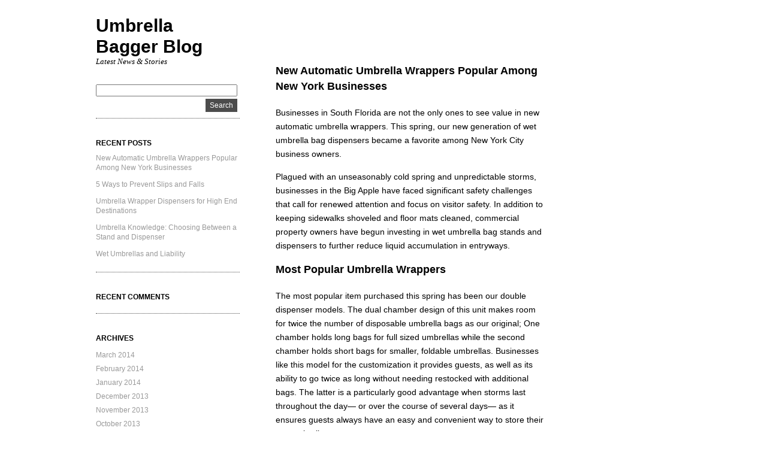

--- FILE ---
content_type: text/html; charset=UTF-8
request_url: https://www.umbrellabagger.com/blog/
body_size: 22264
content:
<!DOCTYPE html>
<html lang="en-US">
<head>
	<meta charset="UTF-8" />
	<meta name="viewport" content="width=device-width, initial-scale=1">
	<link rel="profile" href="http://gmpg.org/xfn/11">
	<link rel="pingback" href="https://www.umbrellabagger.com/blog/xmlrpc.php">

	<meta name='robots' content='max-image-preview:large' />

	<!-- This site is optimized with the Yoast SEO plugin v15.8 - https://yoast.com/wordpress/plugins/seo/ -->
	<title>Umbrella Bagger Blog - Latest News &amp; Stories</title>
	<meta name="description" content="Latest News &amp; Stories" />
	<meta name="robots" content="index, follow, max-snippet:-1, max-image-preview:large, max-video-preview:-1" />
	<link rel="canonical" href="https://www.umbrellabagger.com/blog" />
	<link rel="next" href="https://www.umbrellabagger.com/blog/page/2" />
	<meta property="og:locale" content="en_US" />
	<meta property="og:type" content="website" />
	<meta property="og:title" content="Umbrella Bagger Blog - Latest News &amp; Stories" />
	<meta property="og:description" content="Latest News &amp; Stories" />
	<meta property="og:url" content="https://www.umbrellabagger.com/blog" />
	<meta property="og:site_name" content="Umbrella Bagger Blog" />
	<script type="application/ld+json" class="yoast-schema-graph">{"@context":"https://schema.org","@graph":[{"@type":"WebSite","@id":"https://www.umbrellabagger.com/blog/#website","url":"https://www.umbrellabagger.com/blog/","name":"Umbrella Bagger Blog","description":"Latest News &amp; Stories","potentialAction":[{"@type":"SearchAction","target":"https://www.umbrellabagger.com/blog/?s={search_term_string}","query-input":"required name=search_term_string"}],"inLanguage":"en-US"},{"@type":"CollectionPage","@id":"https://www.umbrellabagger.com/blog#webpage","url":"https://www.umbrellabagger.com/blog","name":"Umbrella Bagger Blog - Latest News &amp; Stories","isPartOf":{"@id":"https://www.umbrellabagger.com/blog/#website"},"description":"Latest News &amp; Stories","breadcrumb":{"@id":"https://www.umbrellabagger.com/blog#breadcrumb"},"inLanguage":"en-US","potentialAction":[{"@type":"ReadAction","target":["https://www.umbrellabagger.com/blog"]}]},{"@type":"BreadcrumbList","@id":"https://www.umbrellabagger.com/blog#breadcrumb","itemListElement":[{"@type":"ListItem","position":1,"item":{"@type":"WebPage","@id":"https://www.umbrellabagger.com/blog","url":"https://www.umbrellabagger.com/blog","name":"Home"}}]}]}</script>
	<!-- / Yoast SEO plugin. -->


<link rel='dns-prefetch' href='//s.w.org' />
<link href='https://fonts.gstatic.com' crossorigin rel='preconnect' />
<link rel="alternate" type="application/rss+xml" title="Umbrella Bagger Blog &raquo; Feed" href="https://www.umbrellabagger.com/blog/feed" />
<link rel="alternate" type="application/rss+xml" title="Umbrella Bagger Blog &raquo; Comments Feed" href="https://www.umbrellabagger.com/blog/comments/feed" />
		<!-- This site uses the Google Analytics by MonsterInsights plugin v7.16.1 - Using Analytics tracking - https://www.monsterinsights.com/ -->
							<script src="//www.googletagmanager.com/gtag/js?id=UA-42080655-1"  type="text/javascript" data-cfasync="false"></script>
			<script type="text/javascript" data-cfasync="false">
				var mi_version = '7.16.1';
				var mi_track_user = true;
				var mi_no_track_reason = '';
				
								var disableStr = 'ga-disable-UA-42080655-1';

				/* Function to detect opted out users */
				function __gtagTrackerIsOptedOut() {
					return document.cookie.indexOf( disableStr + '=true' ) > - 1;
				}

				/* Disable tracking if the opt-out cookie exists. */
				if ( __gtagTrackerIsOptedOut() ) {
					window[disableStr] = true;
				}

				/* Opt-out function */
				function __gtagTrackerOptout() {
					document.cookie = disableStr + '=true; expires=Thu, 31 Dec 2099 23:59:59 UTC; path=/';
					window[disableStr] = true;
				}

				if ( 'undefined' === typeof gaOptout ) {
					function gaOptout() {
						__gtagTrackerOptout();
					}
				}
								window.dataLayer = window.dataLayer || [];
				if ( mi_track_user ) {
					function __gtagTracker() {
						dataLayer.push( arguments );
					}
					__gtagTracker( 'js', new Date() );
					__gtagTracker( 'set', {
						'developer_id.dZGIzZG' : true,
						                    });
					__gtagTracker( 'config', 'UA-42080655-1', {
						forceSSL:true,					} );
										window.gtag = __gtagTracker;										(
						function () {
							/* https://developers.google.com/analytics/devguides/collection/analyticsjs/ */
							/* ga and __gaTracker compatibility shim. */
							var noopfn = function () {
								return null;
							};
							var noopnullfn = function () {
								return null;
							};
							var Tracker = function () {
								return null;
							};
							var p = Tracker.prototype;
							p.get = noopfn;
							p.set = noopfn;
							p.send = noopfn;
							var __gaTracker = function () {
								var len = arguments.length;
								if ( len === 0 ) {
									return;
								}
								var f = arguments[len - 1];
								if ( typeof f !== 'object' || f === null || typeof f.hitCallback !== 'function' ) {
									if ( 'send' === arguments[0] ) {
										var hitConverted, hitObject = false, action;
										if ( 'event' === arguments[1] ) {
											if ( 'undefined' !== typeof arguments[3] ) {
												hitObject = {
													'eventAction': arguments[3],
													'eventCategory': arguments[2],
													'eventLabel': arguments[4],
													'value': arguments[5] ? arguments[5] : 1,
												}
											}
										}
										if ( typeof arguments[2] === 'object' ) {
											hitObject = arguments[2];
										}
										if ( 'undefined' !== typeof (
											arguments[1].hitType
										) ) {
											hitObject = arguments[1];
										}
										if ( hitObject ) {
											action = 'timing' === arguments[1].hitType ? 'timing_complete' : hitObject.eventAction;
											hitConverted = mapArgs( hitObject );
											__gtagTracker( 'event', action, hitConverted );
										}
									}
									return;
								}

								function mapArgs( args ) {
									var gaKey, hit = {};
									var gaMap = {
										'eventCategory': 'event_category',
										'eventAction': 'event_action',
										'eventLabel': 'event_label',
										'eventValue': 'event_value',
										'nonInteraction': 'non_interaction',
										'timingCategory': 'event_category',
										'timingVar': 'name',
										'timingValue': 'value',
										'timingLabel': 'event_label',
									};
									for ( gaKey in gaMap ) {
										if ( 'undefined' !== typeof args[gaKey] ) {
											hit[gaMap[gaKey]] = args[gaKey];
										}
									}
									return hit;
								}

								try {
									f.hitCallback();
								} catch ( ex ) {
								}
							};
							__gaTracker.create = function () {
								return new Tracker();
							};
							__gaTracker.getByName = noopnullfn;
							__gaTracker.getAll = function () {
								return [];
							};
							__gaTracker.remove = noopfn;
							__gaTracker.loaded = true;
							window['__gaTracker'] = __gaTracker;
						}
					)();
									} else {
										console.log( "" );
					( function () {
							function __gtagTracker() {
								return null;
							}
							window['__gtagTracker'] = __gtagTracker;
							window['gtag'] = __gtagTracker;
					} )();
									}
			</script>
				<!-- / Google Analytics by MonsterInsights -->
		<script type="text/javascript">
window._wpemojiSettings = {"baseUrl":"https:\/\/s.w.org\/images\/core\/emoji\/14.0.0\/72x72\/","ext":".png","svgUrl":"https:\/\/s.w.org\/images\/core\/emoji\/14.0.0\/svg\/","svgExt":".svg","source":{"concatemoji":"https:\/\/www.umbrellabagger.com\/blog\/wp-includes\/js\/wp-emoji-release.min.js?ver=6.0.2"}};
/*! This file is auto-generated */
!function(e,a,t){var n,r,o,i=a.createElement("canvas"),p=i.getContext&&i.getContext("2d");function s(e,t){var a=String.fromCharCode,e=(p.clearRect(0,0,i.width,i.height),p.fillText(a.apply(this,e),0,0),i.toDataURL());return p.clearRect(0,0,i.width,i.height),p.fillText(a.apply(this,t),0,0),e===i.toDataURL()}function c(e){var t=a.createElement("script");t.src=e,t.defer=t.type="text/javascript",a.getElementsByTagName("head")[0].appendChild(t)}for(o=Array("flag","emoji"),t.supports={everything:!0,everythingExceptFlag:!0},r=0;r<o.length;r++)t.supports[o[r]]=function(e){if(!p||!p.fillText)return!1;switch(p.textBaseline="top",p.font="600 32px Arial",e){case"flag":return s([127987,65039,8205,9895,65039],[127987,65039,8203,9895,65039])?!1:!s([55356,56826,55356,56819],[55356,56826,8203,55356,56819])&&!s([55356,57332,56128,56423,56128,56418,56128,56421,56128,56430,56128,56423,56128,56447],[55356,57332,8203,56128,56423,8203,56128,56418,8203,56128,56421,8203,56128,56430,8203,56128,56423,8203,56128,56447]);case"emoji":return!s([129777,127995,8205,129778,127999],[129777,127995,8203,129778,127999])}return!1}(o[r]),t.supports.everything=t.supports.everything&&t.supports[o[r]],"flag"!==o[r]&&(t.supports.everythingExceptFlag=t.supports.everythingExceptFlag&&t.supports[o[r]]);t.supports.everythingExceptFlag=t.supports.everythingExceptFlag&&!t.supports.flag,t.DOMReady=!1,t.readyCallback=function(){t.DOMReady=!0},t.supports.everything||(n=function(){t.readyCallback()},a.addEventListener?(a.addEventListener("DOMContentLoaded",n,!1),e.addEventListener("load",n,!1)):(e.attachEvent("onload",n),a.attachEvent("onreadystatechange",function(){"complete"===a.readyState&&t.readyCallback()})),(e=t.source||{}).concatemoji?c(e.concatemoji):e.wpemoji&&e.twemoji&&(c(e.twemoji),c(e.wpemoji)))}(window,document,window._wpemojiSettings);
</script>
<style type="text/css">
img.wp-smiley,
img.emoji {
	display: inline !important;
	border: none !important;
	box-shadow: none !important;
	height: 1em !important;
	width: 1em !important;
	margin: 0 0.07em !important;
	vertical-align: -0.1em !important;
	background: none !important;
	padding: 0 !important;
}
</style>
	<link rel='stylesheet' id='wp-block-library-css'  href='https://www.umbrellabagger.com/blog/wp-includes/css/dist/block-library/style.min.css?ver=6.0.2' type='text/css' media='all' />
<style id='global-styles-inline-css' type='text/css'>
body{--wp--preset--color--black: #000000;--wp--preset--color--cyan-bluish-gray: #abb8c3;--wp--preset--color--white: #ffffff;--wp--preset--color--pale-pink: #f78da7;--wp--preset--color--vivid-red: #cf2e2e;--wp--preset--color--luminous-vivid-orange: #ff6900;--wp--preset--color--luminous-vivid-amber: #fcb900;--wp--preset--color--light-green-cyan: #7bdcb5;--wp--preset--color--vivid-green-cyan: #00d084;--wp--preset--color--pale-cyan-blue: #8ed1fc;--wp--preset--color--vivid-cyan-blue: #0693e3;--wp--preset--color--vivid-purple: #9b51e0;--wp--preset--gradient--vivid-cyan-blue-to-vivid-purple: linear-gradient(135deg,rgba(6,147,227,1) 0%,rgb(155,81,224) 100%);--wp--preset--gradient--light-green-cyan-to-vivid-green-cyan: linear-gradient(135deg,rgb(122,220,180) 0%,rgb(0,208,130) 100%);--wp--preset--gradient--luminous-vivid-amber-to-luminous-vivid-orange: linear-gradient(135deg,rgba(252,185,0,1) 0%,rgba(255,105,0,1) 100%);--wp--preset--gradient--luminous-vivid-orange-to-vivid-red: linear-gradient(135deg,rgba(255,105,0,1) 0%,rgb(207,46,46) 100%);--wp--preset--gradient--very-light-gray-to-cyan-bluish-gray: linear-gradient(135deg,rgb(238,238,238) 0%,rgb(169,184,195) 100%);--wp--preset--gradient--cool-to-warm-spectrum: linear-gradient(135deg,rgb(74,234,220) 0%,rgb(151,120,209) 20%,rgb(207,42,186) 40%,rgb(238,44,130) 60%,rgb(251,105,98) 80%,rgb(254,248,76) 100%);--wp--preset--gradient--blush-light-purple: linear-gradient(135deg,rgb(255,206,236) 0%,rgb(152,150,240) 100%);--wp--preset--gradient--blush-bordeaux: linear-gradient(135deg,rgb(254,205,165) 0%,rgb(254,45,45) 50%,rgb(107,0,62) 100%);--wp--preset--gradient--luminous-dusk: linear-gradient(135deg,rgb(255,203,112) 0%,rgb(199,81,192) 50%,rgb(65,88,208) 100%);--wp--preset--gradient--pale-ocean: linear-gradient(135deg,rgb(255,245,203) 0%,rgb(182,227,212) 50%,rgb(51,167,181) 100%);--wp--preset--gradient--electric-grass: linear-gradient(135deg,rgb(202,248,128) 0%,rgb(113,206,126) 100%);--wp--preset--gradient--midnight: linear-gradient(135deg,rgb(2,3,129) 0%,rgb(40,116,252) 100%);--wp--preset--duotone--dark-grayscale: url('#wp-duotone-dark-grayscale');--wp--preset--duotone--grayscale: url('#wp-duotone-grayscale');--wp--preset--duotone--purple-yellow: url('#wp-duotone-purple-yellow');--wp--preset--duotone--blue-red: url('#wp-duotone-blue-red');--wp--preset--duotone--midnight: url('#wp-duotone-midnight');--wp--preset--duotone--magenta-yellow: url('#wp-duotone-magenta-yellow');--wp--preset--duotone--purple-green: url('#wp-duotone-purple-green');--wp--preset--duotone--blue-orange: url('#wp-duotone-blue-orange');--wp--preset--font-size--small: 13px;--wp--preset--font-size--medium: 20px;--wp--preset--font-size--large: 36px;--wp--preset--font-size--x-large: 42px;}.has-black-color{color: var(--wp--preset--color--black) !important;}.has-cyan-bluish-gray-color{color: var(--wp--preset--color--cyan-bluish-gray) !important;}.has-white-color{color: var(--wp--preset--color--white) !important;}.has-pale-pink-color{color: var(--wp--preset--color--pale-pink) !important;}.has-vivid-red-color{color: var(--wp--preset--color--vivid-red) !important;}.has-luminous-vivid-orange-color{color: var(--wp--preset--color--luminous-vivid-orange) !important;}.has-luminous-vivid-amber-color{color: var(--wp--preset--color--luminous-vivid-amber) !important;}.has-light-green-cyan-color{color: var(--wp--preset--color--light-green-cyan) !important;}.has-vivid-green-cyan-color{color: var(--wp--preset--color--vivid-green-cyan) !important;}.has-pale-cyan-blue-color{color: var(--wp--preset--color--pale-cyan-blue) !important;}.has-vivid-cyan-blue-color{color: var(--wp--preset--color--vivid-cyan-blue) !important;}.has-vivid-purple-color{color: var(--wp--preset--color--vivid-purple) !important;}.has-black-background-color{background-color: var(--wp--preset--color--black) !important;}.has-cyan-bluish-gray-background-color{background-color: var(--wp--preset--color--cyan-bluish-gray) !important;}.has-white-background-color{background-color: var(--wp--preset--color--white) !important;}.has-pale-pink-background-color{background-color: var(--wp--preset--color--pale-pink) !important;}.has-vivid-red-background-color{background-color: var(--wp--preset--color--vivid-red) !important;}.has-luminous-vivid-orange-background-color{background-color: var(--wp--preset--color--luminous-vivid-orange) !important;}.has-luminous-vivid-amber-background-color{background-color: var(--wp--preset--color--luminous-vivid-amber) !important;}.has-light-green-cyan-background-color{background-color: var(--wp--preset--color--light-green-cyan) !important;}.has-vivid-green-cyan-background-color{background-color: var(--wp--preset--color--vivid-green-cyan) !important;}.has-pale-cyan-blue-background-color{background-color: var(--wp--preset--color--pale-cyan-blue) !important;}.has-vivid-cyan-blue-background-color{background-color: var(--wp--preset--color--vivid-cyan-blue) !important;}.has-vivid-purple-background-color{background-color: var(--wp--preset--color--vivid-purple) !important;}.has-black-border-color{border-color: var(--wp--preset--color--black) !important;}.has-cyan-bluish-gray-border-color{border-color: var(--wp--preset--color--cyan-bluish-gray) !important;}.has-white-border-color{border-color: var(--wp--preset--color--white) !important;}.has-pale-pink-border-color{border-color: var(--wp--preset--color--pale-pink) !important;}.has-vivid-red-border-color{border-color: var(--wp--preset--color--vivid-red) !important;}.has-luminous-vivid-orange-border-color{border-color: var(--wp--preset--color--luminous-vivid-orange) !important;}.has-luminous-vivid-amber-border-color{border-color: var(--wp--preset--color--luminous-vivid-amber) !important;}.has-light-green-cyan-border-color{border-color: var(--wp--preset--color--light-green-cyan) !important;}.has-vivid-green-cyan-border-color{border-color: var(--wp--preset--color--vivid-green-cyan) !important;}.has-pale-cyan-blue-border-color{border-color: var(--wp--preset--color--pale-cyan-blue) !important;}.has-vivid-cyan-blue-border-color{border-color: var(--wp--preset--color--vivid-cyan-blue) !important;}.has-vivid-purple-border-color{border-color: var(--wp--preset--color--vivid-purple) !important;}.has-vivid-cyan-blue-to-vivid-purple-gradient-background{background: var(--wp--preset--gradient--vivid-cyan-blue-to-vivid-purple) !important;}.has-light-green-cyan-to-vivid-green-cyan-gradient-background{background: var(--wp--preset--gradient--light-green-cyan-to-vivid-green-cyan) !important;}.has-luminous-vivid-amber-to-luminous-vivid-orange-gradient-background{background: var(--wp--preset--gradient--luminous-vivid-amber-to-luminous-vivid-orange) !important;}.has-luminous-vivid-orange-to-vivid-red-gradient-background{background: var(--wp--preset--gradient--luminous-vivid-orange-to-vivid-red) !important;}.has-very-light-gray-to-cyan-bluish-gray-gradient-background{background: var(--wp--preset--gradient--very-light-gray-to-cyan-bluish-gray) !important;}.has-cool-to-warm-spectrum-gradient-background{background: var(--wp--preset--gradient--cool-to-warm-spectrum) !important;}.has-blush-light-purple-gradient-background{background: var(--wp--preset--gradient--blush-light-purple) !important;}.has-blush-bordeaux-gradient-background{background: var(--wp--preset--gradient--blush-bordeaux) !important;}.has-luminous-dusk-gradient-background{background: var(--wp--preset--gradient--luminous-dusk) !important;}.has-pale-ocean-gradient-background{background: var(--wp--preset--gradient--pale-ocean) !important;}.has-electric-grass-gradient-background{background: var(--wp--preset--gradient--electric-grass) !important;}.has-midnight-gradient-background{background: var(--wp--preset--gradient--midnight) !important;}.has-small-font-size{font-size: var(--wp--preset--font-size--small) !important;}.has-medium-font-size{font-size: var(--wp--preset--font-size--medium) !important;}.has-large-font-size{font-size: var(--wp--preset--font-size--large) !important;}.has-x-large-font-size{font-size: var(--wp--preset--font-size--x-large) !important;}
</style>
<link rel='stylesheet' id='monsterinsights-popular-posts-style-css'  href='https://www.umbrellabagger.com/blog/wp-content/plugins/google-analytics-for-wordpress/assets/css/frontend.min.css?ver=7.16.1' type='text/css' media='all' />
<link data-minify="1" rel='stylesheet' id='ari-style-css'  href='https://www.umbrellabagger.com/blog/wp-content/cache/min/1/blog/wp-content/themes/ari/style-11e85505818953f8872132c649e7154b.css' type='text/css' media='all' />
<script type='text/javascript' id='monsterinsights-frontend-script-js-extra'>
/* <![CDATA[ */
var monsterinsights_frontend = {"js_events_tracking":"true","download_extensions":"doc,pdf,ppt,zip,xls,docx,pptx,xlsx","inbound_paths":"[]","home_url":"https:\/\/www.umbrellabagger.com\/blog","hash_tracking":"false","ua":"UA-42080655-1"};
/* ]]> */
</script>
<script type='text/javascript' src='https://www.umbrellabagger.com/blog/wp-content/plugins/google-analytics-for-wordpress/assets/js/frontend-gtag.min.js?ver=7.16.1' id='monsterinsights-frontend-script-js'></script>
<link rel="https://api.w.org/" href="https://www.umbrellabagger.com/blog/wp-json/" /><link rel="EditURI" type="application/rsd+xml" title="RSD" href="https://www.umbrellabagger.com/blog/xmlrpc.php?rsd" />
<link rel="wlwmanifest" type="application/wlwmanifest+xml" href="https://www.umbrellabagger.com/blog/wp-includes/wlwmanifest.xml" /> 
<meta name="generator" content="WordPress 6.0.2" />
	<style type="text/css">
			#site-navigation {background:##ffffff;}
			a,
	ul.sidebar li.widget_text a,
	#content h2 a:hover,
	ul.sidebar a:hover,
	.comment-meta a:hover,
	p.logged-in-as a:hover,
	p.meta a:hover,
	a.post-edit-link:hover,
	#footer a:hover
	{ color: #000000;}
			body, #content h2 a { color: #000000; }
		</style>
    <style type="text/css">.recentcomments a{display:inline !important;padding:0 !important;margin:0 !important;}</style><noscript><style id="rocket-lazyload-nojs-css">.rll-youtube-player, [data-lazy-src]{display:none !important;}</style></noscript></head>

<body class="home blog">

<div id="wrap" class="clearfix">
	<div id="sidebar-primary">

	<div class="logo">
	
	<h1><a href="https://www.umbrellabagger.com/blog/" title="Umbrella Bagger Blog">Umbrella Bagger Blog</a></h1><p>Latest News &amp; Stories</p>

	</div><!--end .logo-->

	
<ul class="sidebar">

<li id="search-2" class="widget-container widget_search"><form role="search" method="get" id="searchform" action="https://www.umbrellabagger.com/blog" >
    <input type="text" class="search-input" value="" name="s" id="s" />
    <input type="submit" id="searchsubmit" value="Search" />
    </form></li>
		<li id="recent-posts-2" class="widget-container widget_recent_entries">
		<h3 class="widget-title">Recent Posts</h3>
		<ul>
											<li>
					<a href="https://www.umbrellabagger.com/blog/new-automatic-umbrella-wrappers-popular-among-new-york-businesses">New Automatic Umbrella Wrappers Popular Among New York Businesses</a>
									</li>
											<li>
					<a href="https://www.umbrellabagger.com/blog/5-ways-prevent-slips-falls">5 Ways to Prevent Slips and Falls</a>
									</li>
											<li>
					<a href="https://www.umbrellabagger.com/blog/umbrella-wrapper-dispensers-for-high-end-destinations">Umbrella Wrapper Dispensers for High End Destinations</a>
									</li>
											<li>
					<a href="https://www.umbrellabagger.com/blog/umbrella-knowledge-choosing-stand-dispenser">Umbrella Knowledge: Choosing Between a Stand and Dispenser</a>
									</li>
											<li>
					<a href="https://www.umbrellabagger.com/blog/wet-umbrellas-liability">Wet Umbrellas and Liability</a>
									</li>
					</ul>

		</li><li id="recent-comments-2" class="widget-container widget_recent_comments"><h3 class="widget-title">Recent Comments</h3><ul id="recentcomments"></ul></li><li id="archives-2" class="widget-container widget_archive"><h3 class="widget-title">Archives</h3>
			<ul>
					<li><a href='https://www.umbrellabagger.com/blog/2014/03'>March 2014</a></li>
	<li><a href='https://www.umbrellabagger.com/blog/2014/02'>February 2014</a></li>
	<li><a href='https://www.umbrellabagger.com/blog/2014/01'>January 2014</a></li>
	<li><a href='https://www.umbrellabagger.com/blog/2013/12'>December 2013</a></li>
	<li><a href='https://www.umbrellabagger.com/blog/2013/11'>November 2013</a></li>
	<li><a href='https://www.umbrellabagger.com/blog/2013/10'>October 2013</a></li>
	<li><a href='https://www.umbrellabagger.com/blog/2013/09'>September 2013</a></li>
	<li><a href='https://www.umbrellabagger.com/blog/2013/08'>August 2013</a></li>
	<li><a href='https://www.umbrellabagger.com/blog/2013/07'>July 2013</a></li>
			</ul>

			</li><li id="categories-2" class="widget-container widget_categories"><h3 class="widget-title">Categories</h3>
			<ul>
					<li class="cat-item cat-item-20"><a href="https://www.umbrellabagger.com/blog/category/accident-prevention-2">Accident Prevention</a>
</li>
	<li class="cat-item cat-item-53"><a href="https://www.umbrellabagger.com/blog/category/customer-experience-enhancement">Customer Experience Enhancement</a>
</li>
	<li class="cat-item cat-item-35"><a href="https://www.umbrellabagger.com/blog/category/news">News</a>
</li>
	<li class="cat-item cat-item-2"><a href="https://www.umbrellabagger.com/blog/category/risk-management">Risk Management</a>
</li>
			</ul>

			</li><li id="calendar-2" class="widget-container widget_calendar"><div id="calendar_wrap" class="calendar_wrap"><table id="wp-calendar" class="wp-calendar-table">
	<caption>September 2022</caption>
	<thead>
	<tr>
		<th scope="col" title="Monday">M</th>
		<th scope="col" title="Tuesday">T</th>
		<th scope="col" title="Wednesday">W</th>
		<th scope="col" title="Thursday">T</th>
		<th scope="col" title="Friday">F</th>
		<th scope="col" title="Saturday">S</th>
		<th scope="col" title="Sunday">S</th>
	</tr>
	</thead>
	<tbody>
	<tr>
		<td colspan="3" class="pad">&nbsp;</td><td>1</td><td id="today">2</td><td>3</td><td>4</td>
	</tr>
	<tr>
		<td>5</td><td>6</td><td>7</td><td>8</td><td>9</td><td>10</td><td>11</td>
	</tr>
	<tr>
		<td>12</td><td>13</td><td>14</td><td>15</td><td>16</td><td>17</td><td>18</td>
	</tr>
	<tr>
		<td>19</td><td>20</td><td>21</td><td>22</td><td>23</td><td>24</td><td>25</td>
	</tr>
	<tr>
		<td>26</td><td>27</td><td>28</td><td>29</td><td>30</td>
		<td class="pad" colspan="2">&nbsp;</td>
	</tr>
	</tbody>
	</table><nav aria-label="Previous and next months" class="wp-calendar-nav">
		<span class="wp-calendar-nav-prev"><a href="https://www.umbrellabagger.com/blog/2014/03">&laquo; Mar</a></span>
		<span class="pad">&nbsp;</span>
		<span class="wp-calendar-nav-next">&nbsp;</span>
	</nav></div></li></ul>
<!--end Sidebar -->

	</div>
	<!--end Sidebar One-->
<div id="main">

	<div id="content">
		


<div id="post-131" class="post-131 post type-post status-publish format-standard hentry category-news tag-accident-prevention tag-automatic-umbrella-wrappers tag-business tag-liability tag-new-york-city tag-safety tag-slip-and-fall-accident-prevention tag-wet-umbrella-bag-dispenser tag-wet-umbrella-bag-stand">

		<h2><a href="https://www.umbrellabagger.com/blog/new-automatic-umbrella-wrappers-popular-among-new-york-businesses" title="Permalink to New Automatic Umbrella Wrappers Popular Among New York Businesses" rel="bookmark">New Automatic Umbrella Wrappers Popular Among New York Businesses</a></h2>

		
			
			<p>Businesses in South Florida are not the only ones to see value in new automatic umbrella wrappers. This spring, our new generation of <a title="wet umbrella bag dispensers" href="http://www.umbrellabagger.com">wet umbrella bag dispensers</a> became a favorite among New York City business owners.</p>
<p>Plagued with an unseasonably cold spring and unpredictable storms, businesses in the Big Apple have faced significant safety challenges that call for renewed attention and focus on visitor safety. In addition to keeping sidewalks shoveled and floor mats cleaned, commercial property owners have begun investing in wet umbrella bag stands and dispensers to further reduce liquid accumulation in entryways.</p>
<h2>Most Popular Umbrella Wrappers</h2>
<p>The most popular item purchased this spring has been our double dispenser models. The dual chamber design of this unit makes room for twice the number of disposable umbrella bags as our original; One chamber holds long bags for full sized umbrellas while the second chamber holds short bags for smaller, foldable umbrellas. Businesses like this model for the customization it provides guests, as well as its ability to go twice as long without needing restocked with additional bags. The latter is a particularly good advantage when storms last throughout the day— or over the course of several days— as it ensures guests always have an easy and convenient way to store their wet umbrella.</p>
<p>Also popular are our single dispenser automatic umbrella wrappers. These beautiful units feature a single chamber of long umbrella bags, capable of wrapping both regular and folding umbrellas. These units are ideal for locations that experience a milder incidence of rain and inclement weather. They are also popular among bodegas, corner stores, and high end retail shops that receive fewer visitors on a daily basis.</p>
<h3>Free Shipping | 100% Price Match Guarantee</h3>
<p>Keep your entryway clean, dry, and safe for guests with umbrella safety products on Umbrellabagger.com. Order online to receive complimentary shipping and a 100% Price Match Guarantee on all online orders. Shop our <a title="online store" href="http://www.umbrellabagger.com">online store</a> today!</p>
			<div class="clear"></div>
			
						
			<p class="meta"><span><a href="https://www.umbrellabagger.com/blog/new-automatic-umbrella-wrappers-popular-among-new-york-businesses">27. March 2014</a> by Umbrella Bagger</span><br/>				
	
									Categories: <a href="https://www.umbrellabagger.com/blog/category/news" rel="category tag">News</a>					|
													Tags: <a href="https://www.umbrellabagger.com/blog/tag/accident-prevention" rel="tag">accident prevention</a>, <a href="https://www.umbrellabagger.com/blog/tag/automatic-umbrella-wrappers" rel="tag">automatic umbrella wrappers</a>, <a href="https://www.umbrellabagger.com/blog/tag/business" rel="tag">business</a>, <a href="https://www.umbrellabagger.com/blog/tag/liability" rel="tag">liability</a>, <a href="https://www.umbrellabagger.com/blog/tag/new-york-city" rel="tag">New York City</a>, <a href="https://www.umbrellabagger.com/blog/tag/safety" rel="tag">safety</a>, <a href="https://www.umbrellabagger.com/blog/tag/slip-and-fall-accident-prevention" rel="tag">slip and fall accident prevention</a>, <a href="https://www.umbrellabagger.com/blog/tag/wet-umbrella-bag-dispenser" rel="tag">wet umbrella bag dispenser</a>, <a href="https://www.umbrellabagger.com/blog/tag/wet-umbrella-bag-stand" rel="tag">wet umbrella bag stand</a>					|
								
				<a href="https://www.umbrellabagger.com/blog/new-automatic-umbrella-wrappers-popular-among-new-york-businesses#respond">Leave a comment</a>				</p>
	</div>
	<!--end Post-->

		

<div id="post-126" class="post-126 post type-post status-publish format-standard hentry category-accident-prevention-2 tag-accident-prevention tag-commercial-property tag-floor-mats tag-liability tag-property-owner-liability tag-scraper-mats tag-slips-and-falls tag-wet-umbrella-bag-dispensers tag-wet-umbrella-bag-stands tag-wet-umbrella-wrappers tag-wiper-mats">

		<h2><a href="https://www.umbrellabagger.com/blog/5-ways-prevent-slips-falls" title="Permalink to 5 Ways to Prevent Slips and Falls" rel="bookmark">5 Ways to Prevent Slips and Falls</a></h2>

		
			
			<p>Slip and fall injuries are more common and costly than most property owners believe. In fact, slip and fall accidents amounted to more than $10 billion in total costs for American businesses in 2010 (i). In another study, commercial property owners cited slip and fall accidents as the primary cause of most legal disputes faced annually (ii). Undeniably, property owners have much to gain by taking a proactive approach to accident prevention.</p>
<h2>How to Prevent Slip and Fall Accidents</h2>
<h3>Anti-slip Floor Mats</h3>
<p>There was a time when floor mats were thought to serve only as a protective layer for expensive flooring, like granite, tile, or hardwood. Today, that misconception is long gone. We live in a litigious society, and property owners learned long ago that commercial safety mats can go a long way in keeping entryways clean, dry, and safe.</p>
<p>For best results, property owners are to pair an outdoor mat with a second indoor mat to ensure maximum debris containment. Outside, a weatherproof “scraper mat” with tough ridges and grooves will dislodge big dirt and debris from shoes. Inside, a wider and longer carpet met will serve as a “wiper,” giving guests a large area to wipe dry while entering the building.</p>
<h3>Slip and Fall Caution Signs</h3>
<p>Some areas are more dangerous than others. For these areas, property owners might find it beneficial to proactively place caution signs by curbs, uneven floor transitions, abrupt drop-offs, and other disruptions in walking surface that might not be noticeable by first time guests.</p>
<p>By law, property owners are required to disclose information on known dangerous. Failure to do so might be construed as negligence, in which property owners could be liable for accidents that occur. Slip and fall caution signs help property owners avoid this common pitfall, helping to notify guests of known dangers and risks.</p>
<h3>Exceptional Lighting</h3>
<p>Guests are likely to slip, trip, or fall over 100% of the hazards they cannot see. Exceptional lighting is vital, especially at dusk. Exterior floodlights, entryway lights, and the overhead lighting throughout the facility are just 3 areas to be mindful.</p>
<h3>Maintenance Personnel</h3>
<p>Safety mats, caution signs, and exceptional lighting mean little if they are not properly maintained. Unlike the property owners and/or business management, maintenance personnel are on the frontlines where accidents are most likely to occur. They see debris accumulation, liquid spills, burned-out lights, and other serious hazards long before anyone else. Moreover, they have the tools and knowledge to fix the problem before it has the chance to cause someone serious harm.</p>
<h3>Wet Umbrella Bag Stands</h3>
<p>Aside form debris, liquid accumulation is one of the biggest causes of slip and fall accidents. Liquid accumulation is particularly hard to manage on rainy days. Rainstorms have a tendency to cause hazardous puddles and slippery conditions at entryways, even when floor mats, safety signs, lights, and vigilant maintenance personnel are present.</p>
<p><a title="Wet umbrella bag stands" href="http://www.umbrellabagger.com">Wet umbrella bag stands</a> give guests a place to store and secure their umbrella, significantly reducing the rainwater and mess they carry past the entryway. Wet umbrella bag stands are available in a variety of different sizes, finishes, and styles to complement most interior décor. When paired with mats and other safety products, umbrella bag stands are the final touch to an effective slip and fall prevention plan.</p>
<p><b>Sources:</b></p>
<p>(i) “Workplace Safety Index 2010.” <a title="Liberty Mutual Research Institute for Safety" href="http://www.libertymutualgroup.com/omapps/ContentServer?pagename=LMGroup/Views/LMG&amp;ft=2&amp;fid=1138356633468&amp;ln=en">Liberty Mutual Research Institute for Safety</a>.</p>
<p>(ii) “New Techniques for Slip and Fall Management.” CNA. <a title="Download the PDF" href="http://www.cna.com/vcm_content/CNA/internet/Static%20File%20for%20Download/Risk%20Control/CRE_Slip%20and%20Fall%20Control%20Techniques.pdf">Download the PDF</a>.</p>
			<div class="clear"></div>
			
						
			<p class="meta"><span><a href="https://www.umbrellabagger.com/blog/5-ways-prevent-slips-falls">17. March 2014</a> by Umbrella Bagger</span><br/>				
	
									Categories: <a href="https://www.umbrellabagger.com/blog/category/accident-prevention-2" rel="category tag">Accident Prevention</a>					|
													Tags: <a href="https://www.umbrellabagger.com/blog/tag/accident-prevention" rel="tag">accident prevention</a>, <a href="https://www.umbrellabagger.com/blog/tag/commercial-property" rel="tag">commercial property</a>, <a href="https://www.umbrellabagger.com/blog/tag/floor-mats" rel="tag">floor mats</a>, <a href="https://www.umbrellabagger.com/blog/tag/liability" rel="tag">liability</a>, <a href="https://www.umbrellabagger.com/blog/tag/property-owner-liability" rel="tag">property owner liability</a>, <a href="https://www.umbrellabagger.com/blog/tag/scraper-mats" rel="tag">scraper mats</a>, <a href="https://www.umbrellabagger.com/blog/tag/slips-and-falls" rel="tag">slips and falls</a>, <a href="https://www.umbrellabagger.com/blog/tag/wet-umbrella-bag-dispensers" rel="tag">wet umbrella bag dispensers</a>, <a href="https://www.umbrellabagger.com/blog/tag/wet-umbrella-bag-stands" rel="tag">wet umbrella bag stands</a>, <a href="https://www.umbrellabagger.com/blog/tag/wet-umbrella-wrappers" rel="tag">wet umbrella wrappers</a>, <a href="https://www.umbrellabagger.com/blog/tag/wiper-mats" rel="tag">wiper mats</a>					|
								
				<a href="https://www.umbrellabagger.com/blog/5-ways-prevent-slips-falls#respond">Leave a comment</a>				</p>
	</div>
	<!--end Post-->

		

<div id="post-123" class="post-123 post type-post status-publish format-standard hentry category-customer-experience-enhancement tag-customer-experience tag-customer-service tag-hospitality tag-liability tag-lost-items tag-retail tag-shopping tag-stolen-items tag-umbrella-bag-dispensers tag-umbrella-bag-stands tag-umbrella-wrapper-dispensers tag-wet-umbrellas">

		<h2><a href="https://www.umbrellabagger.com/blog/umbrella-wrapper-dispensers-for-high-end-destinations" title="Permalink to Umbrella Wrapper Dispensers for High End Destinations" rel="bookmark">Umbrella Wrapper Dispensers for High End Destinations</a></h2>

		
			
			<p><a title="Wet umbrella bag stands" href="http://www.umbrellabagger.com">Wet umbrella bag stands</a> are a hot commodity in the hospitality and high-end retail industries because they solve a specific problem with style and simplicity. Before umbrella bag stands became popular, rainy days were synonymous with slick entryways and unsightly dirt and mud accumulation. Worst of all, guests were tasked with carrying wet umbrellas while shopping or exploring the property. For high-end brands and exclusive destinations, such a chore has a subtle yet significantly negative impact on brand image and experience.</p>
<p>Today, umbrella bag stands solve these problems simply by enabling the guest to wrap their wet umbrella upon entering the property. No mess. No hassle.</p>
<p>The next generation of umbrella bag stands is here, feature automatic wrapping mechanisms to more easily and efficiently bag guests’ umbrellas. Despite sharp aesthetics and a novel design, property owners often ask: Why choose an automatic wet umbrella wrapper over a traditional umbrella stand, can, or rack?</p>
<h2>Why Choose an Automatic Umbrella Wrapper</h2>
<p>So, why choose a model with bells and whistles? After all, guests can just as easily leave a wet umbrella at the entryway to dry on a simple stand, rack, or can. A close examination reveals at least 3 benefits to choosing an “auto wrapper” over a traditional umbrella stand:</p>
<p><b>1. High-end Style</b></p>
<p>First and most obvious is the benefit of high-end style that automatic wet umbrella wrappers add to entryways. Umbrella bags are encased within the unit, preserving interior decor while minimizing design disruption. The automatic wrapping feature is an exceptional touch that adds to the customer experience, showing guests that the establishment innovation, service, and safety as top priorities.</p>
<p><b>2. Protection from liability</b></p>
<p>Property owners might be liable for lost, stolen, or mislaid items. For this reason, enabling guests to neatly wrap and carry their umbrellas helps to alleviate the risk of becoming liable for an umbrella that is left behind, misplaced, or reported stolen.</p>
<p><b>3. Enhanced customer experience</b></p>
<p>High-end property owners understand that some guests demand a particular quality of experience when shopping or vacationing. Auto-wrappers preserve the highest quality of service by eliminating the nuisance created by wet umbrellas, without asking guests to leave them behind to dry.</p>
<h3>Learn More About Automatic Wet Umbrella Wrappers</h3>
<p>To learn more about automatic wet umbrella wrappers, call Umbrella Bagger at <b>1-855-328-8100</b>.</p>
			<div class="clear"></div>
			
						
			<p class="meta"><span><a href="https://www.umbrellabagger.com/blog/umbrella-wrapper-dispensers-for-high-end-destinations">11. March 2014</a> by Umbrella Bagger</span><br/>				
	
									Categories: <a href="https://www.umbrellabagger.com/blog/category/customer-experience-enhancement" rel="category tag">Customer Experience Enhancement</a>					|
													Tags: <a href="https://www.umbrellabagger.com/blog/tag/customer-experience" rel="tag">customer experience</a>, <a href="https://www.umbrellabagger.com/blog/tag/customer-service" rel="tag">customer service</a>, <a href="https://www.umbrellabagger.com/blog/tag/hospitality" rel="tag">hospitality</a>, <a href="https://www.umbrellabagger.com/blog/tag/liability" rel="tag">liability</a>, <a href="https://www.umbrellabagger.com/blog/tag/lost-items" rel="tag">lost items</a>, <a href="https://www.umbrellabagger.com/blog/tag/retail" rel="tag">retail</a>, <a href="https://www.umbrellabagger.com/blog/tag/shopping" rel="tag">shopping</a>, <a href="https://www.umbrellabagger.com/blog/tag/stolen-items" rel="tag">stolen items</a>, <a href="https://www.umbrellabagger.com/blog/tag/umbrella-bag-dispensers" rel="tag">umbrella bag dispensers</a>, <a href="https://www.umbrellabagger.com/blog/tag/umbrella-bag-stands" rel="tag">umbrella bag stands</a>, <a href="https://www.umbrellabagger.com/blog/tag/umbrella-wrapper-dispensers" rel="tag">umbrella wrapper dispensers</a>, <a href="https://www.umbrellabagger.com/blog/tag/wet-umbrellas" rel="tag">wet umbrellas</a>					|
								
				<a href="https://www.umbrellabagger.com/blog/umbrella-wrapper-dispensers-for-high-end-destinations#respond">Leave a comment</a>				</p>
	</div>
	<!--end Post-->

		

<div id="post-118" class="post-118 post type-post status-publish format-standard hentry category-accident-prevention-2 tag-accident-prevention tag-automatic-wet-umbrella-wrappers tag-liability tag-umbrella-bagger tag-umbrella-can tag-umbrella-rack tag-umbrella-stand tag-wet-umbrella-bag-dispensers tag-wet-umbrella-bag-stands">

		<h2><a href="https://www.umbrellabagger.com/blog/umbrella-knowledge-choosing-stand-dispenser" title="Permalink to Umbrella Knowledge: Choosing Between a Stand and Dispenser" rel="bookmark">Umbrella Knowledge: Choosing Between a Stand and Dispenser</a></h2>

		
			
			<p><a href="http://www.umbrellabagger.com/blog/umbrella-knowledge-choosing-stand-dispenser"><img class="alignnone size-full wp-image-119" style="float: left; margin: 6px 6px 0px 0px;" alt="Umbrella-Knowledge-Choosing-Between-a-Stand-and-Dispenser" src="data:image/svg+xml,%3Csvg%20xmlns='http://www.w3.org/2000/svg'%20viewBox='0%200%20300%20300'%3E%3C/svg%3E" width="300" height="300" data-lazy-srcset="https://www.umbrellabagger.com/blog/wp-content/uploads/2014/02/Umbrella-Knowledge-Choosing-Between-a-Stand-and-Dispenser.png 300w, https://www.umbrellabagger.com/blog/wp-content/uploads/2014/02/Umbrella-Knowledge-Choosing-Between-a-Stand-and-Dispenser-150x150.png 150w" data-lazy-sizes="(max-width: 300px) 100vw, 300px" data-lazy-src="http://www.umbrellabagger.com/blog/wp-content/uploads/2014/02/Umbrella-Knowledge-Choosing-Between-a-Stand-and-Dispenser.png" /><noscript><img class="alignnone size-full wp-image-119" style="float: left; margin: 6px 6px 0px 0px;" alt="Umbrella-Knowledge-Choosing-Between-a-Stand-and-Dispenser" src="http://www.umbrellabagger.com/blog/wp-content/uploads/2014/02/Umbrella-Knowledge-Choosing-Between-a-Stand-and-Dispenser.png" width="300" height="300" srcset="https://www.umbrellabagger.com/blog/wp-content/uploads/2014/02/Umbrella-Knowledge-Choosing-Between-a-Stand-and-Dispenser.png 300w, https://www.umbrellabagger.com/blog/wp-content/uploads/2014/02/Umbrella-Knowledge-Choosing-Between-a-Stand-and-Dispenser-150x150.png 150w" sizes="(max-width: 300px) 100vw, 300px" /></noscript></a>Rainstorms and wet umbrellas can be problematic for property owners. An estimated 60% of all accidents on commercial properties are the direct result of how well— or how poorly— the floor surface is maintained. Floor mats and maintenance personnel must keep things neat and dry, which is a responsibility that becomes more difficult on days of inclement weather. Not surprisingly, property owners and facility managers often turn to additional safety products, like <a title="wet umbrella bag stands" href="http://www.umbrellabagger.com">wet umbrella bag stands</a>, to help keep floors dry and safe throughout the day.</p>
<p>When selecting facility safety products, it is helpful to first understand the main causes of dirt, debris, and moisture accumulation. Shoes are perhaps the most well known contributors of facility debris, and the level of dirt and grime carried through the entry way worsens as precipitation increases. Wet umbrellas are another means by which rainwater gets carried into the facility, forming dangerous puddles in unlikely areas.</p>
<h2>Choosing an Umbrella Safety Product</h2>
<p>Facility managers seldom hesitate to invest in commercial matting to contain the dirt and moisture carried by shoes. Wet umbrellas are an afterthought, and many managers rely on maintenance personnel to <em>reactively</em> clean the messes they make. As with all reactive strategies, reliance on cleaning personnel opens the door for potential slip and fall accidents to occur between the time a puddle forms and the moment it is spotted and cleaned.</p>
<p>To narrow the gap, property owners and facility managers limit their exposure to liability by going the “extra mile” to keep properties clean, dry, and safe on rainy days. All that is required is a simple cost-effective investment in an umbrella stand, rack, or wrapper to help keep rain water in check.</p>
<h3>Umbrella Stands, Cans, and Racks</h3>
<p>The first type of umbrella safety product is an umbrella stand. Umbrella stands are the oldest and most widely recognized of all products available. They might be simple in design, like the vertical stands and cans seen at commercial (and even residential) entryways. Umbrella stands are also available in rack form, designed to accommodate up to 36 umbrellas in a single unit.</p>
<p><b>Pros:</b></p>
<ul>
<li>Stands, racks, and cans keep umbrellas in an upright or horizontal position so they dry more efficiently.</li>
<li>Visitors must leave their umbrella in the unit, reducing the amount of rain water that is tracked beyond the entryway.</li>
<li>Puddles are effectively prevented, especially when used in conjunction with entryway matting.</li>
</ul>
<p><b>Cons:</b></p>
<ul>
<li>Guests might erroneously take the wrong umbrella upon leaving the facility.</li>
<li>Guests might forget their umbrella altogether.</li>
<li>Property owner might be held <a title="liable for lost or mislaid umbrellas" href="http://www.umbrellabagger.com/blog/wet-umbrellas-liability">liable for lost or mislaid umbrellas</a>.</li>
</ul>
<h3>Wet Umbrella Bag Dispensers</h3>
<p>A newer type of umbrella safety product delivers the best of both worlds by allowing guests to retain possession of their umbrella while also eliminating the threat of rain water runoff. These units are positioned at the entryway, and they have an automatic wrapping mechanism that envelops the wet umbrella in a disposable plastic bag. In one fluid motion, guests insert their umbrella and remove it fully bagged.</p>
<p><b>Pros:</b></p>
<ul>
<li>Effectively controls rain water runoff on stormy days by completely enveloping wet umbrellas in an elongated plastic bag.</li>
<li>Reduces rain water accumulation on smooth entryway floors.</li>
<li>Enables guests to retain possession of their umbrella throughout the duration of their visit.</li>
<li>Delivers a “wow” factor that cultivates a positive first impression with guests.</li>
</ul>
<p><b>Cons:</b></p>
<ul>
<li>More expensive than traditional stands, cans, and racks. Automatic Umbrella Wrappers are preferred by high end residential complexes, hospitality destinations, retail outlets, hospitals, and other public properties where safety and customer experience enhancement are vital.</li>
</ul>
<h4>Find a Customized Solution for Your Property</h4>
<p>At Umbrella Bagger, we are passionate about providing commercial-grade safety solutions tailored to meet the needs of any commercial or public property. To learn more about umbrella stands, cans, and new Automatic Umbrella Wrappers, call Client Services at <b>855-328-8100</b>.</p>
<p><b>Free Shipping and Price Match Guarantee.</b> To ensure our customers get the right product at the right price, Umbrella Bagger now offers Free Shipping and a 100% Price Match Guarantee for all online orders!</p>
			<div class="clear"></div>
			
						
			<p class="meta"><span><a href="https://www.umbrellabagger.com/blog/umbrella-knowledge-choosing-stand-dispenser">18. February 2014</a> by Umbrella Bagger</span><br/>				
	
									Categories: <a href="https://www.umbrellabagger.com/blog/category/accident-prevention-2" rel="category tag">Accident Prevention</a>					|
													Tags: <a href="https://www.umbrellabagger.com/blog/tag/accident-prevention" rel="tag">accident prevention</a>, <a href="https://www.umbrellabagger.com/blog/tag/automatic-wet-umbrella-wrappers" rel="tag">Automatic Wet Umbrella Wrappers</a>, <a href="https://www.umbrellabagger.com/blog/tag/liability" rel="tag">liability</a>, <a href="https://www.umbrellabagger.com/blog/tag/umbrella-bagger" rel="tag">Umbrella Bagger</a>, <a href="https://www.umbrellabagger.com/blog/tag/umbrella-can" rel="tag">umbrella can</a>, <a href="https://www.umbrellabagger.com/blog/tag/umbrella-rack" rel="tag">umbrella rack</a>, <a href="https://www.umbrellabagger.com/blog/tag/umbrella-stand" rel="tag">umbrella stand</a>, <a href="https://www.umbrellabagger.com/blog/tag/wet-umbrella-bag-dispensers" rel="tag">wet umbrella bag dispensers</a>, <a href="https://www.umbrellabagger.com/blog/tag/wet-umbrella-bag-stands" rel="tag">wet umbrella bag stands</a>					|
								
				<a href="https://www.umbrellabagger.com/blog/umbrella-knowledge-choosing-stand-dispenser#respond">Leave a comment</a>				</p>
	</div>
	<!--end Post-->

		

<div id="post-114" class="post-114 post type-post status-publish format-standard hentry category-risk-management tag-accident-prevention tag-hospitality-industry tag-liability tag-property-owner-liability tag-umbrella-cans tag-umbrellas tag-wet-umbrella-bag-dispensers tag-wet-umbrella-bag-stands">

		<h2><a href="https://www.umbrellabagger.com/blog/wet-umbrellas-liability" title="Permalink to Wet Umbrellas and Liability" rel="bookmark">Wet Umbrellas and Liability</a></h2>

		
			
			<p>Property owners can sometimes be responsible for items left behind by their guests. For businesses in wet and tropical climates, those items are usually wet or broken umbrellas.</p>
<p>By law, the manner in which the item is left behind determines the extent to which the property owner is responsible, or liable, for that item. The 3 main scenarios that occur often involve mislaid, lost, or abandoned property (discussed below).</p>
<p>As a property owner, there are a few ways in which liability can be managed so as to prevent financial loss, unhappy guests, and a tarnished public image. First, property owners must make sure all employees and facility managers understand how mislaid, lost, and abandoned umbrellas are different. Then, a strategy must be created to handle each scenario properly.</p>
<h2>Was the Umbrella Mislaid or Lost?</h2>
<p>Understanding the difference between mislaid and lost property is key. In his book titled Hospitality Law: Managing Legal Issues in the Hospitality Industry, Stephen Barth explains:</p>
<p>Mislaid property are items that are deliberately placed somewhere, but the owner forgets to retrieve it. If someone leaves an umbrella in a can by the entrance then fails to retrieve it, it is considered “mislaid.”</p>
<p>Lost property include items that are placed somewhere, and the owner forgets where he or she placed it.</p>
<h3>Avoid Liability with Wet Umbrella Dispensers</h3>
<p>To avoid the pitfalls of mislaid or lost property, it is a good idea for property owners to encourage guests to always maintain possession of their belongs. Wet umbrellas present a unique challenge, however, because they can leave a trail of water that forms dangerous puddles through entryways, in elevator lobbies, and down hallways.</p>
<p>Wet <a title="umbrella bag dispensers" href="http://www.umbrellabagger.com">umbrella bag dispensers</a> are an ideal solution, giving guests the ability to neatly wrap, stow, and maintain control of their wet umbrellas safely.</p>
			<div class="clear"></div>
			
						
			<p class="meta"><span><a href="https://www.umbrellabagger.com/blog/wet-umbrellas-liability">13. February 2014</a> by Umbrella Bagger</span><br/>				
	
									Categories: <a href="https://www.umbrellabagger.com/blog/category/risk-management" rel="category tag">Risk Management</a>					|
													Tags: <a href="https://www.umbrellabagger.com/blog/tag/accident-prevention" rel="tag">accident prevention</a>, <a href="https://www.umbrellabagger.com/blog/tag/hospitality-industry" rel="tag">hospitality industry</a>, <a href="https://www.umbrellabagger.com/blog/tag/liability" rel="tag">liability</a>, <a href="https://www.umbrellabagger.com/blog/tag/property-owner-liability" rel="tag">property owner liability</a>, <a href="https://www.umbrellabagger.com/blog/tag/umbrella-cans" rel="tag">umbrella cans</a>, <a href="https://www.umbrellabagger.com/blog/tag/umbrellas" rel="tag">umbrellas</a>, <a href="https://www.umbrellabagger.com/blog/tag/wet-umbrella-bag-dispensers" rel="tag">wet umbrella bag dispensers</a>, <a href="https://www.umbrellabagger.com/blog/tag/wet-umbrella-bag-stands" rel="tag">wet umbrella bag stands</a>					|
								
				<a href="https://www.umbrellabagger.com/blog/wet-umbrellas-liability#respond">Leave a comment</a>				</p>
	</div>
	<!--end Post-->

		

<div id="post-108" class="post-108 post type-post status-publish format-standard hentry category-news tag-100-price-match-guarantee tag-accident-prevention tag-addicent-prevention tag-automatic-umbrella-wrapper tag-commercial-property tag-free-shipping tag-hospitality tag-liability tag-retail tag-umbrella-bagger tag-umbrella-rack tag-umbrella-stand tag-wet-umbrella-bag-stand">

		<h2><a href="https://www.umbrellabagger.com/blog/free-shipping-umbrella-stands-wrappers" title="Permalink to Free Shipping on All Umbrella Stands and Wrappers" rel="bookmark">Free Shipping on All Umbrella Stands and Wrappers</a></h2>

		
			
			<p><a href="http://www.umbrellabagger.com/blog/free-shipping-umbrella-stands-wrappers"><img class="alignnone size-medium wp-image-110" style="float: left; margin: 6px 6px 0px 0px;" alt="Free-Shipping-on-All-Umbrella-Stands-and-Wrappers" src="data:image/svg+xml,%3Csvg%20xmlns='http://www.w3.org/2000/svg'%20viewBox='0%200%20300%20261'%3E%3C/svg%3E" width="300" height="261" data-lazy-srcset="https://www.umbrellabagger.com/blog/wp-content/uploads/2014/01/Free-Shipping-on-All-Umbrella-Stands-and-Wrappers-300x261.jpg 300w, https://www.umbrellabagger.com/blog/wp-content/uploads/2014/01/Free-Shipping-on-All-Umbrella-Stands-and-Wrappers-1024x892.jpg 1024w, https://www.umbrellabagger.com/blog/wp-content/uploads/2014/01/Free-Shipping-on-All-Umbrella-Stands-and-Wrappers.jpg 1088w" data-lazy-sizes="(max-width: 300px) 100vw, 300px" data-lazy-src="http://www.umbrellabagger.com/blog/wp-content/uploads/2014/01/Free-Shipping-on-All-Umbrella-Stands-and-Wrappers-300x261.jpg" /><noscript><img class="alignnone size-medium wp-image-110" style="float: left; margin: 6px 6px 0px 0px;" alt="Free-Shipping-on-All-Umbrella-Stands-and-Wrappers" src="http://www.umbrellabagger.com/blog/wp-content/uploads/2014/01/Free-Shipping-on-All-Umbrella-Stands-and-Wrappers-300x261.jpg" width="300" height="261" srcset="https://www.umbrellabagger.com/blog/wp-content/uploads/2014/01/Free-Shipping-on-All-Umbrella-Stands-and-Wrappers-300x261.jpg 300w, https://www.umbrellabagger.com/blog/wp-content/uploads/2014/01/Free-Shipping-on-All-Umbrella-Stands-and-Wrappers-1024x892.jpg 1024w, https://www.umbrellabagger.com/blog/wp-content/uploads/2014/01/Free-Shipping-on-All-Umbrella-Stands-and-Wrappers.jpg 1088w" sizes="(max-width: 300px) 100vw, 300px" /></noscript></a>This spring, Umbrella Bagger announces a special promotion to make it easier and more affordable than ever to retrofit facilities with state of the art <a title="wet umbrella bag stands" href="http://www.umbrellabagger.com">wet umbrella bag stands</a>. All online orders now qualify for a 100% Price Match Guarantee, ensuring customers never pay more for umbrella stands, cans, and automatic wrappers. In addition to a low price guarantee, Umbrella Bagger also offers free shipping for all orders placed online.</p>
<p>Umbrella Bagger showcases a highly specialized line of umbrella safety and storage equipment, ranging from simplistic stands to more advanced automatic wrappers. Price Match and Free Shipping specials apply to all products, promoting awareness for the equipment available to prevent rain-related liquid accumulation and injury.</p>
<p>On the simplistic side, a basic line of umbrella stands, cans, and racks are available in 3 beautiful finishes. These products are available in a variety of sizes, with storage capacity ranging from 4 to 30 wet umbrellas.</p>
<p>For commercial locations that want to wow prospective customers and guests, new Automatic Umbrella Wrappers are also available. Automatic Wrappers feature a special mechanism that effortlessly envelops wet umbrellas in a disposable bag, giving guests a fast and convenient way to insert, wrap, and carry-away their umbrellas. These units are often seen as a superior means of moisture control and accident prevention because they effectively control rainwater runoff without asking patrons to relinquish control of their umbrella or leave it at the entryway.</p>
<h2>Free Shipping and 100% Price Match Guarantee on All Umbrella Stands</h2>
<p>To learn more, readers are invited to call Umbrella Bagger Client Services at <b>1-855-328-8100</b>.</p>
<p><b>Read the full press release:  <a href="http://www.umbrellabagger.com/blog/wp-content/uploads/2014/01/Umbrellabagger-Announces-Low-Price-Guarantee.pdf">Umbrellabagger-Announces-Low-Price Guarantee</a><br />
</b></p>
			<div class="clear"></div>
			
						
			<p class="meta"><span><a href="https://www.umbrellabagger.com/blog/free-shipping-umbrella-stands-wrappers">29. January 2014</a> by Umbrella Bagger</span><br/>				
	
									Categories: <a href="https://www.umbrellabagger.com/blog/category/news" rel="category tag">News</a>					|
													Tags: <a href="https://www.umbrellabagger.com/blog/tag/100-price-match-guarantee" rel="tag">100% Price Match Guarantee</a>, <a href="https://www.umbrellabagger.com/blog/tag/accident-prevention" rel="tag">accident prevention</a>, <a href="https://www.umbrellabagger.com/blog/tag/addicent-prevention" rel="tag">addicent prevention</a>, <a href="https://www.umbrellabagger.com/blog/tag/automatic-umbrella-wrapper" rel="tag">automatic umbrella wrapper</a>, <a href="https://www.umbrellabagger.com/blog/tag/commercial-property" rel="tag">commercial property</a>, <a href="https://www.umbrellabagger.com/blog/tag/free-shipping" rel="tag">free shipping</a>, <a href="https://www.umbrellabagger.com/blog/tag/hospitality" rel="tag">hospitality</a>, <a href="https://www.umbrellabagger.com/blog/tag/liability" rel="tag">liability</a>, <a href="https://www.umbrellabagger.com/blog/tag/retail" rel="tag">retail</a>, <a href="https://www.umbrellabagger.com/blog/tag/umbrella-bagger" rel="tag">Umbrella Bagger</a>, <a href="https://www.umbrellabagger.com/blog/tag/umbrella-rack" rel="tag">umbrella rack</a>, <a href="https://www.umbrellabagger.com/blog/tag/umbrella-stand" rel="tag">umbrella stand</a>, <a href="https://www.umbrellabagger.com/blog/tag/wet-umbrella-bag-stand" rel="tag">wet umbrella bag stand</a>					|
								
				<a href="https://www.umbrellabagger.com/blog/free-shipping-umbrella-stands-wrappers#respond">Leave a comment</a>				</p>
	</div>
	<!--end Post-->

		

<div id="post-105" class="post-105 post type-post status-publish format-standard hentry category-customer-experience-enhancement tag-branding tag-commercial-matting tag-customer-experience-enhancement-2 tag-customer-service tag-entryway tag-hospitality tag-psychology tag-sales tag-sales-cycle tag-sales-triggers tag-umbrella-stands tag-wet-umbrella-bag-stands">

		<h2><a href="https://www.umbrellabagger.com/blog/is-your-entryway-making-a-positive-first-impression" title="Permalink to Is Your Entryway Making a Positive First Impression?" rel="bookmark">Is Your Entryway Making a Positive First Impression?</a></h2>

		
			
			<p>Looking for a way to improve in-store sales, reinforce your brand image, or leave a lasting impression with guests to your property? There are many reasons why each should remain a major objective for just about every business owner, regardless of industry. From hospitality to commercial retail and sales, few things matter more than driving revenue with a strong brand and customer relations.</p>
<p>Fundamentally, it makes sense to focus on the customer conversion cycle to accomplish such goals. Savvy business owners can even implement psychology to inform, sell, and retain prospects, effectively driving them through the conversion cycle to generate long-term returns.</p>
<p>The study of psychology and sales has seen massive growth since the 1970s. There are a variety of texts, videos, and web-based apps dedicated to helping business owners harness the power of psychology to better serve customers and improve overall business performance.</p>
<h2>How Psychology Affects Sales</h2>
<p>In his book &#8220;Influence: The Psychology of Persuasion,&#8221; Robert Cialdini, Ph.D. provides a concise and clear overview of the basic psychological drivers behind most consumer choice. They are:</p>
<ul>
<li>Reciprocity</li>
<li>Commitment/ Consistency</li>
<li>Liking</li>
<li>Authority</li>
<li>Social Proof</li>
<li>Scarcity</li>
</ul>
<p><b>It all begins with a positive first impression.</b> And for new customers, the first impression typically begins at the store, hotel, or property entrance.</p>
<h3>Sales Start at the Entrance</h3>
<p>We&#8217;ve all been there before: You enter a building, it feels unkept, and you are left feeling unwelcome or unimportant. Few situations are more damaging to the prospect of new customers and sales, which is why it&#8217;s vital for property owners to remember that sales start at the entrance of their store/property.</p>
<p>Bright interior decor, custom logo matting, wet umbrella bag stands, and (if the setting is right) a Greeter all make for a positive first impression with visitors and set the foundation for long-term relations. Let&#8217;s take a look at how these commercial products and best practices have a psychological impact on sales:</p>
<p><b>Reciprocity</b></p>
<p>The concept of reciprocity says if you give a customer something, they are more likely to feel the desire to reciprocate with something in return. Perhaps it&#8217;s a sale, or maybe it&#8217;s simply contact information that can lead to profitable long-term relationship. In either case, creating a warm and welcoming environment gives the customer a positive first impression and demonstrates a genuine level of care, increasing the likelihood they will reciprocate to your business with something of value.</p>
<p><b>Liking</b></p>
<p>The Liking concept is simple: Customers are more likely to give a sale to a brand or person with which they feel a general sense of linking. In this way, the entryway represents the ideal opportunity to demonstrate to visitors that your brand is likable. Keep things tidy, use an inviting color scheme, keep floors pristine, and offer extras like a place to stow their wet umbrella.</p>
<h4>Final Touch: Making Rainy Days More Comfortable</h4>
<p>As the retail industry saying goes, <i>The devil is in the details</i>. Brands can separate themselves from the competition by remaining attentive to details, especially those that leverage principles of psychology to improve customer experience.</p>
<h5>Free Shipping, Low Price Guarantee</h5>
<p><a href="mailto:http://www.umbrellabagger.com/">Shop umbrella bag stands</a> and give potential customers a reason to pause, smile, and feel appreciated when entering your place of business. We proudly represent the finest umbrella storage and safety products on the Web. To learn more about Umbrella Bagger, contact Client Services as <b>855-328-8100</b>.</p>
<p><strong>Followup Reading</strong></p>
<p><a href="http://www.shopify.com/blog/8920983-6-psychological-triggers-that-win-sales-and-influence-customers#axzz2rLbHU36o" target="_blank">6 Psychological Triggers That Win Sales and Influence Customers </a></p>
			<div class="clear"></div>
			
						
			<p class="meta"><span><a href="https://www.umbrellabagger.com/blog/is-your-entryway-making-a-positive-first-impression">24. January 2014</a> by Umbrella Bagger</span><br/>				
	
									Categories: <a href="https://www.umbrellabagger.com/blog/category/customer-experience-enhancement" rel="category tag">Customer Experience Enhancement</a>					|
													Tags: <a href="https://www.umbrellabagger.com/blog/tag/branding" rel="tag">branding</a>, <a href="https://www.umbrellabagger.com/blog/tag/commercial-matting" rel="tag">commercial matting</a>, <a href="https://www.umbrellabagger.com/blog/tag/customer-experience-enhancement-2" rel="tag">customer experience enhancement</a>, <a href="https://www.umbrellabagger.com/blog/tag/customer-service" rel="tag">customer service</a>, <a href="https://www.umbrellabagger.com/blog/tag/entryway" rel="tag">entryway</a>, <a href="https://www.umbrellabagger.com/blog/tag/hospitality" rel="tag">hospitality</a>, <a href="https://www.umbrellabagger.com/blog/tag/psychology" rel="tag">psychology</a>, <a href="https://www.umbrellabagger.com/blog/tag/sales" rel="tag">sales</a>, <a href="https://www.umbrellabagger.com/blog/tag/sales-cycle" rel="tag">sales cycle</a>, <a href="https://www.umbrellabagger.com/blog/tag/sales-triggers" rel="tag">sales triggers</a>, <a href="https://www.umbrellabagger.com/blog/tag/umbrella-stands" rel="tag">umbrella stands</a>, <a href="https://www.umbrellabagger.com/blog/tag/wet-umbrella-bag-stands" rel="tag">wet umbrella bag stands</a>					|
								
				<a href="https://www.umbrellabagger.com/blog/is-your-entryway-making-a-positive-first-impression#respond">Leave a comment</a>				</p>
	</div>
	<!--end Post-->

		

<div id="post-99" class="post-99 post type-post status-publish format-standard hentry category-news tag-accident-prevention tag-automatic-umbrella-wrappers tag-facility-management tag-facility-safety tag-free-shipping tag-miami tag-new-york tag-price-match-guarantee tag-slip-and-fall tag-south-florida tag-umbrella-bagger tag-umbrellas tag-wet-umbrella-bag-dispensers tag-wet-umbrella-bag-stands">

		<h2><a href="https://www.umbrellabagger.com/blog/new-automatic-umbrella-wrappers-now-available" title="Permalink to New Automatic Umbrella Wrappers Now Available" rel="bookmark">New Automatic Umbrella Wrappers Now Available</a></h2>

		
			
			<p>In a special press release sent to New York and South Florida businesses and property owners, Umbrella Bagger announced the arrival of new automatic umbrella wrapping units designed to keep commercial facilities clean, dry, and safe. The new units are available in single dispenser and double dispenser models, providing two unique solutions for facilities with varying degrees of visitor traffic.</p>
<p><strong>A new spin on an old best-seller.</strong> The new auto-wrapping units are a new spin on an old favorite: the Wet Umbrella Bag Stand. Whereas the original simply presented hanging bags to guests, newer auto-wrapping units keep the bags neatly housed within the dispenser, inviting guests to insert a wet umbrella to have it conveniently wrapped.</p>
<p>The new auto-wrappers are quickly becoming a favorite among New York and South Florida businesses. Though on opposite ends of the Atlantic Seaboard, New York and South Florida cities have a common safety concern: Rain. Rainy days present a real problem for property owners. Water accumulation, indoor puddles, and slip incidence all increase as storms worsen.</p>
<p>Along with commercial matting, wet umbrella bag dispensers are an effective way to protect guests from slip and fall accidents. These units provide guests with a plastic bag in which wet umbrellas are placed, thereby reducing umbrella-related water accumulation in entryways, across lobby floors, and within elevator lobbies.</p>
<h2>Free Shipping &amp; Low Price Guarantee on All Products</h2>
<p>Umbrella Bagger announces the arrival of new auto-wrapping units, the easiest and most convenient way for guests to bag and stow wet umbrellas on rainy days. After inserting the umbrella into the wrapping unit, it is quickly bagged in a single fluid motion. The units serve a large number of guests with greater efficiency because of their auto-wrapping mechanism, making them a favorite among facilities in wet climates that experience a great degree of visitor traffic and turnover.</p>
<p>Shop <a title="wet umbrella bag stands" href="http://www.umbrellabagger.com">wet umbrella bag stands</a> online at Umbrellabagger.com, and receive free shipping and a 100% Price Match Guarantee on all online orders!</p>
<p><strong>Read the full press release:</strong> Click on the following link to read the full press release: <a href="http://www.umbrellabagger.com/blog/wp-content/uploads/2014/01/Automatic-Umbrella-Wrappers-Have-Arrived-at-Umbrellabagger.com_.pdf">Automatic Umbrella Wrappers Have Arrived at Umbrellabagger.com</a></p>
			<div class="clear"></div>
			
						
			<p class="meta"><span><a href="https://www.umbrellabagger.com/blog/new-automatic-umbrella-wrappers-now-available">14. January 2014</a> by Umbrella Bagger</span><br/>				
	
									Categories: <a href="https://www.umbrellabagger.com/blog/category/news" rel="category tag">News</a>					|
													Tags: <a href="https://www.umbrellabagger.com/blog/tag/accident-prevention" rel="tag">accident prevention</a>, <a href="https://www.umbrellabagger.com/blog/tag/automatic-umbrella-wrappers" rel="tag">automatic umbrella wrappers</a>, <a href="https://www.umbrellabagger.com/blog/tag/facility-management" rel="tag">facility management</a>, <a href="https://www.umbrellabagger.com/blog/tag/facility-safety" rel="tag">facility safety</a>, <a href="https://www.umbrellabagger.com/blog/tag/free-shipping" rel="tag">free shipping</a>, <a href="https://www.umbrellabagger.com/blog/tag/miami" rel="tag">Miami</a>, <a href="https://www.umbrellabagger.com/blog/tag/new-york" rel="tag">New York</a>, <a href="https://www.umbrellabagger.com/blog/tag/price-match-guarantee" rel="tag">price match guarantee</a>, <a href="https://www.umbrellabagger.com/blog/tag/slip-and-fall" rel="tag">slip and fall</a>, <a href="https://www.umbrellabagger.com/blog/tag/south-florida" rel="tag">South Florida</a>, <a href="https://www.umbrellabagger.com/blog/tag/umbrella-bagger" rel="tag">Umbrella Bagger</a>, <a href="https://www.umbrellabagger.com/blog/tag/umbrellas" rel="tag">umbrellas</a>, <a href="https://www.umbrellabagger.com/blog/tag/wet-umbrella-bag-dispensers" rel="tag">wet umbrella bag dispensers</a>, <a href="https://www.umbrellabagger.com/blog/tag/wet-umbrella-bag-stands" rel="tag">wet umbrella bag stands</a>					|
								
				<a href="https://www.umbrellabagger.com/blog/new-automatic-umbrella-wrappers-now-available#respond">Leave a comment</a>				</p>
	</div>
	<!--end Post-->

		

<div id="post-95" class="post-95 post type-post status-publish format-standard hentry category-accident-prevention-2 tag-accident-prevention tag-apartment-safety tag-apartments tag-commercial-property tag-condos tag-four-ambassadors tag-liability tag-miami tag-property-owner-liability tag-residential-buildings tag-slip-and-fall-accident-prevention tag-tenant-safety tag-wet-umbrella-bag-stands tag-wet-umbrella-wrappers">

		<h2><a href="https://www.umbrellabagger.com/blog/apartment-safety-tips" title="Permalink to Apartment Safety Tips" rel="bookmark">Apartment Safety Tips</a></h2>

		
			
			<h2>Ensuring tenant safety in condos, apartments, and other residential buildings.</h2>
<p><a href="http://www.umbrellabagger.com/blog/apartment-safety-tips"><img class="alignnone size-full wp-image-96" style="float: left; margin: 6px 6px 0px 0px;" alt="Apartment-safety-tips" src="data:image/svg+xml,%3Csvg%20xmlns='http://www.w3.org/2000/svg'%20viewBox='0%200%20300%20280'%3E%3C/svg%3E" width="300" height="280" data-lazy-src="http://www.umbrellabagger.com/blog/wp-content/uploads/2013/12/Apartment-safety-tips.png" /><noscript><img class="alignnone size-full wp-image-96" style="float: left; margin: 6px 6px 0px 0px;" alt="Apartment-safety-tips" src="http://www.umbrellabagger.com/blog/wp-content/uploads/2013/12/Apartment-safety-tips.png" width="300" height="280" /></noscript></a>The discussion of apartment safety often takes a back seat to discussions on commercial safety, perhaps because visitor turnover and increased exposure to weather makes commercial spaces ripe with dangers for guests. Nevertheless, developers and property owners are wise to consider tenant safety when conceptualizing, building, and managing residential living spaces.</p>
<p>Pictured left is a <a title="wet umbrella bag stand" href="http://www.umbrellabagger.com/umbrella-bag-stands">wet umbrella bag stand</a> positioned outside the <a title="Four Ambassadors Hotel and Residences" href="http://www.fourambassadorshotel.com/" target="_blank">Four Ambassadors Hotel and Residences</a> in Miami, Florida. Refer to this image as you read the rest of this article, and consider how these simple products speak volumes about a building’s commitment to providing superior comfort and safety for guests.</p>
<h3>Why care about tenant safety?</h3>
<p>It&#8217;s projected that about <a title="5 to 6 million families will become renters by 2013" href="http://www.apartmentguide.com/blog/why-do-you-prefer-to-rent/" target="_blank">5 to 6 million families will become renters by 2013</a>, according to statistics gathered by the National Association of Realtors. Some point to the mortgage crisis of 2008 as a main cause for this increasing population of renters. The lackluster recovery of the U.S. economy might likewise be keeping people renting, as fewer Americans have the liquidity to afford purchasing a new home.</p>
<p>As the population of renters continues to climb, the concern for tenant safety will likewise become an increasingly important issue for property owners.</p>
<h4>Why property owners should invest in umbrella wrappers</h4>
<p>Last month, our editorial team ranked residential apartment complexes as 1 of the top 5 <a title="places that benefit from umbrella wrappers" href="http://www.umbrellabagger.com/blog/top-5-places-wet-umbrella-bag-dispensers">places that benefit from wet umbrella wrappers</a>. From property owners from liability to enhancing tenant living experience, here are the top 3 reasons property owners should make the cost effective leap toward safer entryways with these unique products.</p>
<p><b>1. Prevent liability for slip and fall accidents.</b></p>
<p>By law, property owners have the legal responsibility to keep premises safe for visitors. They must also take reasonable action to repair unsafe conditions, and they must warn guests of known dangers.</p>
<p>A slick floor surface that becomes slippery and dangerous when wet can sometimes constitute a <i>known danger</i>. Additionally, failure to clean liquid accumulation may constitute <i>negligence</i>, which can ultimately make the property owner responsible for any injuries that result.</p>
<p>To prevent liability, property owners must employ management teams, maintenance personnel, and safety products to keep things safe for all guests. Wet umbrella wrappers are a proactive and cost-effective way to do so, particularly during days of inclement weather.</p>
<p><b>2. Protect tenants from the development of mold and mildew. </b></p>
<p>Umbrella wrappers do more than just prevent slip and fall accidents. In keeping precipitation under control, these products also prevent standing liquid accumulation and the formation of mold and mildew. This is particularly important to implement in clubhouses and other common areas for which proper cleaning and upkeep is the responsibility of the management team.</p>
<p><b>3. Improve the building’s image. </b></p>
<p>Safety is not the only benefit offered by wet umbrella wrappers. True, these units keep puddles from causing slips, falls, and hazardous mold formation. But they add value in another less obvious way: They build community image.</p>
<p>By providing automatic umbrella wrappers, property managers convey genuine concern for the well-being and comfort of their guests. Whether tenants, guests, or prospective renters, all can appreciate the kind and thoughtful gesture that these units display.</p>
<h5>Learn More About Umbrella Wrappers for Residential Buildings</h5>
<p>To learn more about umbrella stands, dispensers, and automatic wrappers for residential buildings, readers are invited to contact Umbrella Bagger Customer Services at <b>855-328-8100</b>.</p>
			<div class="clear"></div>
			
						
			<p class="meta"><span><a href="https://www.umbrellabagger.com/blog/apartment-safety-tips">11. December 2013</a> by Umbrella Bagger</span><br/>				
	
									Categories: <a href="https://www.umbrellabagger.com/blog/category/accident-prevention-2" rel="category tag">Accident Prevention</a>					|
													Tags: <a href="https://www.umbrellabagger.com/blog/tag/accident-prevention" rel="tag">accident prevention</a>, <a href="https://www.umbrellabagger.com/blog/tag/apartment-safety" rel="tag">apartment safety</a>, <a href="https://www.umbrellabagger.com/blog/tag/apartments" rel="tag">apartments</a>, <a href="https://www.umbrellabagger.com/blog/tag/commercial-property" rel="tag">commercial property</a>, <a href="https://www.umbrellabagger.com/blog/tag/condos" rel="tag">condos</a>, <a href="https://www.umbrellabagger.com/blog/tag/four-ambassadors" rel="tag">Four Ambassadors</a>, <a href="https://www.umbrellabagger.com/blog/tag/liability" rel="tag">liability</a>, <a href="https://www.umbrellabagger.com/blog/tag/miami" rel="tag">Miami</a>, <a href="https://www.umbrellabagger.com/blog/tag/property-owner-liability" rel="tag">property owner liability</a>, <a href="https://www.umbrellabagger.com/blog/tag/residential-buildings" rel="tag">residential buildings</a>, <a href="https://www.umbrellabagger.com/blog/tag/slip-and-fall-accident-prevention" rel="tag">slip and fall accident prevention</a>, <a href="https://www.umbrellabagger.com/blog/tag/tenant-safety" rel="tag">tenant safety</a>, <a href="https://www.umbrellabagger.com/blog/tag/wet-umbrella-bag-stands" rel="tag">wet umbrella bag stands</a>, <a href="https://www.umbrellabagger.com/blog/tag/wet-umbrella-wrappers" rel="tag">wet umbrella wrappers</a>					|
								
				<a href="https://www.umbrellabagger.com/blog/apartment-safety-tips#respond">Leave a comment</a>				</p>
	</div>
	<!--end Post-->

		

<div id="post-88" class="post-88 post type-post status-publish format-standard hentry category-accident-prevention-2 tag-accident-prevention tag-black-friday tag-business tag-crowd-control tag-crowd-management tag-liability tag-management tag-occupational-safety-and-health-administration tag-osha tag-retail tag-wet-umbrella-bag-stands tag-winter-holiday">

		<h2><a href="https://www.umbrellabagger.com/blog/holiday-season-retail-safety-checklist" title="Permalink to Holiday Season Retail Safety Checklist" rel="bookmark">Holiday Season Retail Safety Checklist</a></h2>

		
			
			<h2>How to protect employees and visitors during the busiest shopping days of the year.</h2>
<p>By mid-afternoon of Black Friday 2008, media outlets nationwide reported the same heartbreaking story: An elderly employee of a mega-retailer had been trampled to death by a mob of unruly shoppers. Since that time, retailers have committed to improving safety for both employees and shoppers during the busy sales events of the winter holiday season.</p>
<p>The following <i>Black Friday Safety Checklist</i> draws vital information from Federal safety agencies and is intended to help storefront owners effectively manage crowds of customers. With a bit of proactive preparation, retailers can take positive steps to ensure the tragic events of Friday, November 28<sup>th</sup> are never repeated.</p>
<h3>Review OSHA&#8217;s Crowd Management Safety Guidelines for Retailers</h3>
<p>The U.S. Occupational Safety and Health Administration (OSHA) published an online reference for all retailers to provide tips for preventing in-store accidents and injuries during busy sales events. Effective crowd management, according to OSHA, is critical in preventing accidents and fatal injuries.</p>
<p><b>Planning for the Event</b></p>
<p>Whether planning for Black Friday or prepping for large December crowds, OSHA recommends retailers take the following precautions:</p>
<p>1. Examine all major points of entry. Determine where the largest inflow and outflow of shoppers will occur, and station additional employees or security personnel as needed.</p>
<p>2. Verify the property&#8217;s compliance with all safety codes and requirements. This is most efficiently done by contacting local fire, police, and other municipality authorities.</p>
<p>3. To improve emergency response, designate one specific employee per shift to be responsible for contacting the police, EMTs, or the fire department in the case of an emergency.</p>
<p><b>Setting Up for the Event</b></p>
<p>As the day of the sales event draws closer, OSHA recommends retailers pay close attention to the following issues and challenges while prepping the store:</p>
<p>1. Use posts, stanchions, and crowd control devices to create queues that will control the crowd as they enter the store. Create similar crowd control systems to sort shoppers into lines so they may make their purchase and exit the premises quickly and efficiently.</p>
<p>2. Designate employees to serve as Greeters, directing the public to specific line queues and/or points of entry as they arrive to the store.</p>
<p>3. Inside, display special sale items in a designated area that is easily accessible and clearly marked. This will reduce overcrowding in certain areas, and it will help shoppers find popular items quickly.</p>
<p><b>During the Big Day</b></p>
<p>Of course, special precautions must be taken on the day of the sales event. This is when crowds of customers will surge the aisles of the store, making it imperative that all employees, staff, and security personnel work together to ensure everyone&#8217;s safety. OSHA recommends retailers consider the following safety guidelines:</p>
<p>1. Designate a special entrance area for employees so personnel can enter and leave the premises freely. Station security personnel at the employee entrance to prevent public use.</p>
<p>2. Position uniformed security personnel at all points of major entry. Staff additional police, if needed. Positioning these trained professionals in highly visible areas will both discourage aggression among shoppers while also promoting feelings of safety.</p>
<p>3. Carefully monitor customer inflow, and do not let additional shoppers enter the premises after maximum occupancy is reached.</p>
<h4>Read the Full OSHA Report</h4>
<p>The items above are just a small sample of a much larger report that OSHA has produced to help retailers control crowds and maintain safety during sales events this year. For the full report, including additional tips on responding to emergency situations, visit the complete <a title="Crowd Management Safety Guidelines for Retailers" href="https://www.osha.gov/OshDoc/data_General_Facts/Crowd_Control.html" target="_blank">Crowd Management Safety Guidelines for Retailers</a>.</p>
<h5>Umbrella Bagger: Committed to a Safe Shopping Experience</h5>
<p>Umbrella Bagger stands committed to helping retailers create a safe shopping experience this holiday season.</p>
<p>In addition to following OSHA recommendations for effective crowd management, retailers are invited to learn more about slip and fall prevention with <a title="wet umbrella bag stands" href="http://www.umbrellabagger.com/umbrella-bag-stands">wet umbrella bag stands</a>. Proactively prevent rain and snow puddles to keep entryways clean, dry, and safe through major sales events and days of inclement weather.</p>
<p>To learn more, call Umbrella Bagger Client Services at <b>855-328-8100</b>.</p>
			<div class="clear"></div>
			
						
			<p class="meta"><span><a href="https://www.umbrellabagger.com/blog/holiday-season-retail-safety-checklist">26. November 2013</a> by Umbrella Bagger</span><br/>				
	
									Categories: <a href="https://www.umbrellabagger.com/blog/category/accident-prevention-2" rel="category tag">Accident Prevention</a>					|
													Tags: <a href="https://www.umbrellabagger.com/blog/tag/accident-prevention" rel="tag">accident prevention</a>, <a href="https://www.umbrellabagger.com/blog/tag/black-friday" rel="tag">Black Friday</a>, <a href="https://www.umbrellabagger.com/blog/tag/business" rel="tag">business</a>, <a href="https://www.umbrellabagger.com/blog/tag/crowd-control" rel="tag">crowd control</a>, <a href="https://www.umbrellabagger.com/blog/tag/crowd-management" rel="tag">crowd management</a>, <a href="https://www.umbrellabagger.com/blog/tag/liability" rel="tag">liability</a>, <a href="https://www.umbrellabagger.com/blog/tag/management" rel="tag">management</a>, <a href="https://www.umbrellabagger.com/blog/tag/occupational-safety-and-health-administration" rel="tag">Occupational Safety and Health Administration</a>, <a href="https://www.umbrellabagger.com/blog/tag/osha" rel="tag">OSHA</a>, <a href="https://www.umbrellabagger.com/blog/tag/retail" rel="tag">retail</a>, <a href="https://www.umbrellabagger.com/blog/tag/wet-umbrella-bag-stands" rel="tag">wet umbrella bag stands</a>, <a href="https://www.umbrellabagger.com/blog/tag/winter-holiday" rel="tag">winter holiday</a>					|
								
				<a href="https://www.umbrellabagger.com/blog/holiday-season-retail-safety-checklist#respond">Leave a comment</a>				</p>
	</div>
	<!--end Post-->

		


				<p class="previous"><a href="https://www.umbrellabagger.com/blog/page/2" >&larr; Older posts</a></p>
				<p class="next"></p>
	</div>
	<!--end Content-->


<div id="sidebar-secondary">


</div>
<!--end Sidebar Secondary-->
</div>
<!--end Main-->

 
<div id="footer" class="clearfix">
		<p class="alignright">&copy; 2022 <a href="https://www.umbrellabagger.com/blog">Umbrella Bagger Blog</a>. Theme: Ari by <a href="http://www.elmastudio.de/en/themes/">Elmastudio</a>. Proudly powered by <a href="http://wordpress.org/">WordPress</a>.</p>
</div>
<!--end Footer-->

</div>
<!--end Wrap-->

<script>window.lazyLoadOptions={elements_selector:"img[data-lazy-src],.rocket-lazyload,iframe[data-lazy-src]",data_src:"lazy-src",data_srcset:"lazy-srcset",data_sizes:"lazy-sizes",class_loading:"lazyloading",class_loaded:"lazyloaded",threshold:300,callback_loaded:function(element){if(element.tagName==="IFRAME"&&element.dataset.rocketLazyload=="fitvidscompatible"){if(element.classList.contains("lazyloaded")){if(typeof window.jQuery!="undefined"){if(jQuery.fn.fitVids){jQuery(element).parent().fitVids()}}}}}};window.addEventListener('LazyLoad::Initialized',function(e){var lazyLoadInstance=e.detail.instance;if(window.MutationObserver){var observer=new MutationObserver(function(mutations){var image_count=0;var iframe_count=0;var rocketlazy_count=0;mutations.forEach(function(mutation){for(i=0;i<mutation.addedNodes.length;i++){if(typeof mutation.addedNodes[i].getElementsByTagName!=='function'){continue}
if(typeof mutation.addedNodes[i].getElementsByClassName!=='function'){continue}
images=mutation.addedNodes[i].getElementsByTagName('img');is_image=mutation.addedNodes[i].tagName=="IMG";iframes=mutation.addedNodes[i].getElementsByTagName('iframe');is_iframe=mutation.addedNodes[i].tagName=="IFRAME";rocket_lazy=mutation.addedNodes[i].getElementsByClassName('rocket-lazyload');image_count+=images.length;iframe_count+=iframes.length;rocketlazy_count+=rocket_lazy.length;if(is_image){image_count+=1}
if(is_iframe){iframe_count+=1}}});if(image_count>0||iframe_count>0||rocketlazy_count>0){lazyLoadInstance.update()}});var b=document.getElementsByTagName("body")[0];var config={childList:!0,subtree:!0};observer.observe(b,config)}},!1)</script><script data-no-minify="1" async src="https://www.umbrellabagger.com/blog/wp-content/plugins/wp-rocket/assets/js/lazyload/16.1/lazyload.min.js"></script></body>
</html>


<!-- This website is like a Rocket, isn't it? Performance optimized by WP Rocket. Learn more: https://wp-rocket.me - Debug: cached@1662081742 -->

--- FILE ---
content_type: text/css; charset=utf-8
request_url: https://www.umbrellabagger.com/blog/wp-content/cache/min/1/blog/wp-content/themes/ari/style-11e85505818953f8872132c649e7154b.css
body_size: 3435
content:
@import url(http://fonts.googleapis.com/css?family=Droid+Sans:regular,bold|Droid+Serif:regular,italic,bold,bolditalic&subset=latin);html,body,div,span,applet,object,iframe,h1,h2,h3,h4,h5,h6,p,blockquote,pre,a,abbr,acronym,address,big,cite,code,del,dfn,em,font,img,ins,kbd,q,s,samp,small,strike,strong,sub,sup,tt,var,b,u,i,center,dl,dt,dd,ol,ul,li,fieldset,form,label,legend,table,caption,tbody,tfoot,thead,tr,th,td{margin:0;padding:0;font-size:100%;vertical-align:baseline;border:0;outline:0;background:transparent}ol,ul{list-style:none}blockquote,q{quotes:none}table{border-collapse:collapse;border-spacing:0}.screen-reader-text{clip:rect(1px,1px,1px,1px);position:absolute!important;height:1px;width:1px;overflow:hidden}.screen-reader-text:focus{background-color:#f1f1f1;border-radius:3px;box-shadow:0 0 2px 2px rgba(0,0,0,.6);clip:auto!important;color:#21759b;display:block;font-size:14px;font-size:.875rem;font-weight:700;height:auto;left:5px;line-height:normal;padding:15px 23px 14px;text-decoration:none;top:5px;width:auto;z-index:100000}body{font-family:'Droid Sans',arial,sans-serif;color:#4C4C4C;background-color:#fff}#wrap{max-width:960px;margin:20px auto 0 auto;padding:0 30px 0 30px;z-index:0}#sidebar-primary{width:240px;margin:0 0 60px 0;float:left;position:fixed}#main{width:75%;margin-top:85px;float:right}#content{width:62.5%;margin:0 0 60px 0;padding:0 0 0 60px;float:left;font-size:14px}#sidebar-secondary{width:20.8%;margin:0 0 60px 0;float:right}#footer{width:70%;float:right;padding:0 0 30px 0;clear:both;font-size:12px;overflow:hidden}.alignleft{display:inline;float:left;margin-right:10px}.alignright{display:inline;float:right;margin-left:10px}.aligncenter{clear:both;display:block;margin-left:auto;margin-right:auto}img.alignleft,img.alignright,img.aligncenter{margin-bottom:10px}#content .post h1{padding:0 0 20px 0;font-size:22px;line-height:28px}#content h2{padding:0 0 20px 0;font-size:18px;line-height:26px}#content h3{padding:20px 0 12px 0;font-size:16px;line-height:24px}#content h4{padding:20px 0 10px 0;font-size:15px;line-height:21px}#content h5{padding:16px 0 8px 0;font-size:14px;line-height:20px}#content h6{padding:10px 0 5px 0;font-size:13px;line-height:19px}#content h2 a{color:#4C4C4C}a,#content h2 a:hover{text-decoration:none}a:hover{text-decoration:underline}a,ul.sidebar li.widget_text a{color:#88C34B}ul.sidebar a,p.meta a,.comment-meta a,p.logged-in-as a,a.post-edit-link,#footer a{color:#999}#content h2 a:hover,ul.sidebar a:hover,.comment-meta a:hover,p.logged-in-as a:hover,p.meta a:hover,a.post-edit-link:hover,#footer a:hover{color:#88C34B}#searchsubmit:hover,form#commentform p.form-submit input#submit:hover,input.wpcf7-submit:hover{background:#88C34B}#content #page ul,#content .post ul{padding:20px 0 0 25px}#content #page ul li,#content .post ul li{padding:0 0 20px 0;line-height:21px;list-style:square!important}#content #page ol,#content .post ol{padding:20px 0 0 30px}#content #page ol li,#content .post ol li{padding:0 0 20px 0;line-height:21px;list-style:decimal}#content #page ol ol li,#content .post ol li ol li{list-style:upper-alpha!important}#content #page ol ol ol li,#content .post ol li ol ol li{list-style:lower-roman!important}ul.sidebar{font-size:12px;line-height:18px}ul.sidebar li.widget-container,ul.sidebar li.pagenav,ul.sidebar li.categories{margin:0 0 30px 0;padding:0 0 10px 0;border-bottom:1px dotted #4C4C4C;overflow:hidden;line-height:23px}ul.sidebar h3.widget-title{padding:0 0 5px 0;font-size:12px;font-weight:700;text-transform:uppercase}#sidebar-primary .logo{margin:0 0 30px 0;overflow:hidden}#sidebar-primary .logo h1{padding:5px 0 0 0;font-size:30px;line-height:35px}#sidebar-primary .logo h1 a:hover{text-decoration:none}#sidebar-primary .logo p{font-family:'Droid Serif',Times,serif;font-style:italic;font-size:13px}#sidebar-primary .logo img{max-width:240px;margin:0;padding:0}ul.sidebar li.widget_text p{line-height:1.6!important}#sidebar-primary ul.sidebar li.widget_text img{margin:3px 10px 0 0;float:left}#sidebar-secondary img{max-width:100%;display:block;margin:0;padding:0}#sidebar-secondary img.banner{max-width:100%;display:block;margin:0 0 10px 0;padding:0}ul.sidebar li.widget_archive ul li,ul.sidebar li.widget_pages ul li.page_item,ul.sidebar li.widget_categories ul li.cat-item,ul.sidebar li.widget_links ul.blogroll li,ul.sidebar li.widget_nav_menu ul#menu-navigation li.menu-item,ul.sidebar li.widget_meta ul li{line-height:23px}ul.sidebar li.widget_text img{margin:3px 10px 0 0;float:left}ul.sub-menu{margin:0 0 0 15px}ul.sidebar li.widget_categories ul li.cat-item ul.children{margin:0 0 0 15px}ul.sidebar li.widget_pages ul li.page_item ul.children{margin:0 0 0 15px}.search-input{max-width:100%;width:95%;margin:0 0 4px 0;font-size:12px;float:left}#searchsubmit{margin:0 4px 0 0;padding:4px 7px 4px 7px;float:right;background:#4C4C4C;border:none;font-family:'Droid Sans',arial,sans-serif;font-size:12px;color:#fff;cursor:pointer}ul.sidebar li.widget_recent_entries ul li{padding:0 0 12px 0;line-height:16px}ul.sidebar li.widget_recent_entries ul li a{line-height:16px}ul.sidebar li.widget_recent_comments ul#recentcomments li.recentcomments{padding:0 0 12px 0;line-height:16px}ul.sidebar li.widget_recent_comments ul#recentcomments li.recentcomments a{padding:0 0 12px 0}table#wp-calendar caption{font-family:'Droid Serif',Times,serif;font-size:12px;line-height:18px;font-style:italic;text-align:left;padding:0 0 3px 0}table#wp-calendar td{padding:3px}ul.sidebar li.widget_sociallinks a{padding:0 20px 0 20px;line-height:23px}ul.sidebar li.widget_sociallinks a.rss{background:url(../../../../../../../themes/ari/images/rss-icon.png) 0 0 no-repeat}ul.sidebar li.widget_sociallinks a.twitter{background:url(../../../../../../../themes/ari/images/twitter-icon.png) 0 0 no-repeat}ul.sidebar li.widget_sociallinks a.facebook{background:url(../../../../../../../themes/ari/images/fb-icon.png) 0 0 no-repeat}ul.sidebar li.widget_sociallinks a.googleplus{background:url(../../../../../../../themes/ari/images/googleplus-icon.png) 0 0 no-repeat}ul.sidebar li.widget_sociallinks a.flickr{background:url(../../../../../../../themes/ari/images/flickr-icon.png) 0 0 no-repeat}ul.sidebar li.widget_sociallinks a.vimeo{background:url(../../../../../../../themes/ari/images/vimeo-icon.png) 0 0 no-repeat}ul.sidebar li.widget_sociallinks a.xing{background:url(../../../../../../../themes/ari/images/xing-icon.png) 0 0 no-repeat}ul.sidebar li.widget_sociallinks a.linkedin{background:url(../../../../../../../themes/ari/images/linkedin-icon.png) 0 0 no-repeat}ul.sidebar li.widget_sociallinks a.delicious{background:url(../../../../../../../themes/ari/images/delicious-icon.png) 0 0 no-repeat}#content .post,#content .page{padding:0 0 1px 0;margin:0 0 50px 0;border-bottom:1px dotted #4C4C4C}#content .post p,#content .page p{padding:0 0 15px 0;font-size:14px;line-height:23px}#content .post p small{font-size:13px}#content blockquote{margin:10px 0 30px 0;padding:0 0 0 16px;background:url(../../../../../../../themes/ari/images/blockquote-border.jpg) 0 0 repeat-y;font-family:'Droid Serif',Times,serif;line-height:21px;font-style:italic}#content blockquote p{padding:0!important}#content blockquote p cite{padding:5px 0 0 0;font-size:12px;font-weight:700}#content address{padding:0 0 20px 0;line-height:20px}#content pre{padding:0 0 20px 0;overflow:scroll}#content table{margin:10px 0 30px 0}#content table tr{border-bottom:1px solid #4C4C4C}#content table tr th{padding:10px 20px 10px 20px;border-top:1px solid #4C4C4C;border-left:1px solid #4C4C4C;border-right:1px solid #4C4C4C}#content table tr td{padding:10px 20px 10px 20px;border-left:1px solid #4C4C4C;border-right:1px solid #4C4C4C}#content img{max-width:100%;width:auto;height:auto}#content img.wp-post-image{margin:5px 15px 5px 0!important;padding:0;float:left}#content img.wp-smiley{display:inline}#content img.alignleft{margin:5px 10px 10px 0}#content img.alignright{margin:5px 0 5px 10px}#content img.alignnone{margin:10px 0 10px 0}#content .wp-caption{max-width:100%;display:block}#content p.wp-caption-text{font-family:'Droid Serif',Times,serif;font-size:12px;font-style:italic;line-height:18px;padding:7px 0 10px 0}#content object,#content embed,#content iframe{display:block;max-width:100%;margin:3px 0 10px 0}#content .post p.meta,#content .page p.meta{margin:15px 0 0 0;padding:10px 0 5px 0;background:url(../../../../../../../themes/ari/images/meta-border.jpg) 0 0 no-repeat;font-size:12px;line-height:19px;clear:both}#content .post p.meta span,#content .page p.meta span{padding:0 0 0 0;font-family:'Droid Serif',Times,serif;font-size:12px;line-height:19px;font-style:italic}a.post-edit-link{font-family:'Droid Serif',Times,serif;font-size:12px;font-style:italic}#content p.previous{float:left;font-size:14px}#content p.next{float:right;font-size:14px}#content .sticky h3.sticky-label{font-size:10.5px;font-weight:400;padding:0;text-transform:uppercase;letter-spacing:2px}#content .post #author-info{margin:20px 0 30px 0;padding:10px 0 0 0;border-top:1px dotted #4C4C4C;border-bottom:1px dotted #4C4C4C;overflow:hidden}#content .post #author-avatar{margin:5px 15px 0 0;float:left}#content .post #author-description{overflow:hidden}#content .post #author-description h2{padding:0;font-family:'Droid Serif',Times,serif;font-size:12px;font-weight:400}#content .post #author-description h2 span{font-weight:700;text-transform:uppercase;letter-spacing:.1em}#content .post #author-description p,.page-link{font-family:'Droid Serif',Times,serif;font-size:13px;line-height:18px;font-style:italic}.post .comments-content{margin:6px 0 0 0;border-top:1px dotted #4C4C4C}#content .post #comments-content h3#comments{padding:80px 0 8px 0;border-bottom:1px dotted #4C4C4C;font-size:16px}#comments-content .comment-body p{padding:0 0 10px 0;font-size:13px;line-height:19px}#comments-content p.moderation{font-family:'Droid Serif',Times,serif;font-size:12px;font-style:italic;color:#999}#content .post #comments-content ol,#content #page #comments-content ol{padding:0}#content .post #comments-content ol li ul.children,#content #page #comments-content ol li ul.children{padding:0}#content .post #comments-content ol li.depth-1{padding:25px 0 10px 0;border-bottom:1px dotted #4C4C4C;overflow:hidden}#comments-content ol li.depth-2,#content #page #comments-content ol li.depth-2,#comments-content ol li.depth-3,#content #page #comments-content ol li.depth-3,#comments-content ol li.depth-4,#content #page #comments-content ol li.depth-4,#comments-content ol li.depth-5,#content #page #comments-content ol li.depth-5{margin:10px 0 0 30px;padding:25px 0 0 0;border-top:1px dotted #4C4C4C;border-bottom:none;overflow:hidden}.comment-meta{padding:0 0 10px 0;font-family:'Droid Serif',Times,serif;font-size:12px;font-style:italic}.comment-gravatar{margin:1px 15px 0 0;float:left}#comments-content .comment-body{padding:0;overflow:hidden}.reply{margin:10px 0 0 0;float:right}a.comment-reply-link{font-size:12px;font-weight:700}p.logged-in-as{font-family:'Droid Serif',Times,serif;font-size:12px;font-style:italic}#comments-content ol li.post.pingback{margin:0;padding:20px 0 10px 20px;list-style:none}#content #comments-content .comment-body ol{padding:6px 0 6px 30px;line-height:1.3}#content #comments-content .comment-body ol li{list-style:decimal!important}#content #comments-content .comment-body ol li ol li{list-style:upper-alpha!important}#content #comments-content .comment-body ol li ol ol li{list-style:lower-roman!important}a#cancel-comment-reply-link{padding:3px 0 0 0;float:right;font-size:12px}#content .post #comments-content #respond h3#reply-title{padding:80px 0 6px 0;border-bottom:1px dotted #4C4C4C;font-size:16px}#content .post form#commentform p{font-size:13px}form#commentform p.comment-notes{padding:5px 0 15px 0;font-family:'Droid Serif',Times,serif;font-size:12px;font-style:italic}form#commentform input#author,form#commentform input#email,form#commentform input#url{font-family:'Droid Sans',arial,sans-serif;height:22px;display:block}form#commentform textarea#comment{width:90%;padding:3px;font-family:'Droid Sans',arial,sans-serif}form#commentform p.comment-form-author,form#commentform p.comment-form-email,form#commentform p.comment-form-url,form#commentform p.comment-form-comment{padding:10px 0 0 0}form#commentform p.form-submit input#submit{margin:8px 0 10px 1px;padding:6px 8px 6px 8px;background:#4C4C4C;border:none;font-family:'Droid Sans',arial,sans-serif;font-size:12px;color:#fff;cursor:pointer}.nav-previous{float:left;margin:20px 0 0 0}.nav-next{float:right;margin:20px 0 0 0}.gallery{margin:auto;padding:5px 0 5px 0}.gallery .gallery-item{float:left;margin:10px 5px 0 5px;text-align:center;width:30%;vertical-align:top}.gallery img{border:1px solid #cfcfcf}.gallery .gallery-caption{margin-left:0;padding:5px 0 8px 0;font-family:'Droid Serif',Times,serif;font-size:12px;font-style:italic;line-height:18px}#footer p{line-height:19px}h1.archive{margin:0 0 25px 0;padding:0 0 10px 0;border-bottom:1px dotted #4C4C4C;font-family:'Droid Serif',Times,serif;font-size:12px;font-weight:400;font-style:italic;letter-spacing:.1em}h1.archive strong{font-style:normal;text-transform:uppercase}#page{margin-bottom:50px;padding:0 0 6px 0;border-bottom:1px dotted #4C4C4C}#page h1{padding:0 0 20px 0;font-size:20px;line-height:26px}#page h2{font-size:16px;line-height:23px}#page p{padding:0 0 15px 0;font-size:14px;line-height:23px}#page p small{font-size:13px}#content .wpcf7{padding:20px 0 20px 0}#content #page .wpcf7 p{padding:0 0 10px 0;font-size:13px}input.wpcf7-text{height:22px}.wpcf7 textarea{font-family:'Droid Sans',arial,sans-serif;font-size:14px}input.wpcf7-submit{margin:0;padding:6px 8px 6px 8px;background:#4C4C4C;border:none;font-family:'Droid Sans',arial,sans-serif;font-size:12px;color:#fff;cursor:pointer}.wpcf7-response-output,.wpcf7-not-valid-tip{margin:0;font-family:'Droid Serif',Times,serif;font-size:12px;line-height:18px;font-style:italic}#TB_window img#TB_Image{border-bottom:none ! important;border-left:none ! important;border-right:none ! important;border-top:none ! important;margin:15px 0 0 15px}#TB_caption{height:30px ! important;padding:7px 15px 15px 15px ! important}#TB_secondLine{padding:4px 0 0 0}#TB_closeWindow{height:30px ! important;padding:11px 15px 10px 0 ! important}#TB_window a{color:#4C4C4C ! important}@media screen and (max-width:870px){#wrap{max-width:870px;margin:25px auto 0 auto;padding:0 15px 0 15px;overflow:hidden}#sidebar-primary{width:240px;position:fixed}#main{width:72%;float:right;overflow:hidden}#content{width:87.2%;margin:0 0 50px 0;padding:0 0 0 80px;float:none}#sidebar-secondary{width:87.2%;margin:0 0 50px 0;padding:50px 0 0 80px;float:none;overflow:hidden}#sidebar-secondary img.banner{max-width:100%;display:block;margin:0 10px 10px 0}#sidebar-secondary ul.sidebar li.widget-container{width:100%;margin:0 20px 30px 0;padding:0 0 10px 0;float:left;border-bottom:1px dotted #4C4C4C;overflow:hidden}#sidebar-secondary ul li.widget_sociallinks ul li,#sidebar-secondary ul.sidebar li.widget_pages ul li,#sidebar-secondary ul.sidebar li.widget_archive ul li,#sidebar-secondary ul.sidebar li.widget_categories ul li,#sidebar-secondary ul.sidebar li.widget_links ul li{float:left;margin:0 22px 5px 0}#sidebar-secondary ul .search-input{width:50%;margin:0 0 4px 0;padding:2px 3px 3px 3px;border:1px solid #999;font-size:12px}#searchsubmit{margin:0 0 0 5px;padding:4px 7px 4px 7px;float:none;background:#4C4C4C;border:none;font-family:'Droid Sans',arial,sans-serif;font-size:12px;color:#fff;cursor:pointer}#footer{width:62.5%;float:right;overflow:hidden}}@media screen and (max-width:770px){#wrap{max-width:770px;margin:25px auto 0 auto;padding:0 15px 0 15px;overflow:hidden}#sidebar-primary{width:240px;position:fixed}#main{width:68.8%;float:right;overflow:hidden}#content{width:88.5%;margin:0 0 50px 0;padding:0 0 0 60px;float:none}#sidebar-secondary{width:88.5%;margin:0 0 50px 0;padding:50px 0 0 60px;float:none;overflow:hidden}}@media screen and (max-width:620px){#wrap{max-width:620px;margin:25px auto 0 auto;padding:0 10px 0 10px;overflow:hidden;position:relative}#sidebar-primary{width:auto;position:relative;float:none;clear:both}#sidebar-primary ul li.widget_social_links ul li{float:left}#main{width:auto;margin:0;padding:0;float:none;clear:both}#content{width:auto;margin:0 0 50px 0;padding:0;float:none;clear:both}#sidebar-secondary{width:auto;padding:50px 0 0 0;margin:0 0 50px 0;float:none;clear:both}#content img.wp-post-image{width:100px;margin:3px 10px 5px 0!important}#sidebar-secondary ul.sidebar li.widget-container{width:100%;margin:0 20px 30px 0;padding:0 0 10px 0;float:left;border-bottom:1px dotted #4C4C4C;overflow:hidden}form#searchform{width:99%}#sidebar-secondary ul .search-input{width:60%;margin:0 0 4px 0;padding:2px 3px 3px 3px;border:1px solid #999;font-size:12px}#content h2{padding:0 0 20px 0;font-size:17px;line-height:24px}#content .post p{padding:0 0 15px 0;font-size:13px;line-height:22px}#content p.previous{float:left;font-size:13px}#content p.next{float:right;font-size:13px}#content .post #comments-content #respond h3#reply-title{padding:80px 0 3px 0;border-bottom:1px dotted #4C4C4C;font-size:16px;clear:both}a#cancel-comment-reply-link{display:block;padding:0;float:none;font-size:12px}#footer{width:100%;float:none}}.clear{clear:both;display:block;overflow:hidden;visibility:hidden;width:0;height:0}.clearfix:after{clear:both;content:' ';display:block;font-size:0;line-height:0;visibility:hidden;width:0;height:0}